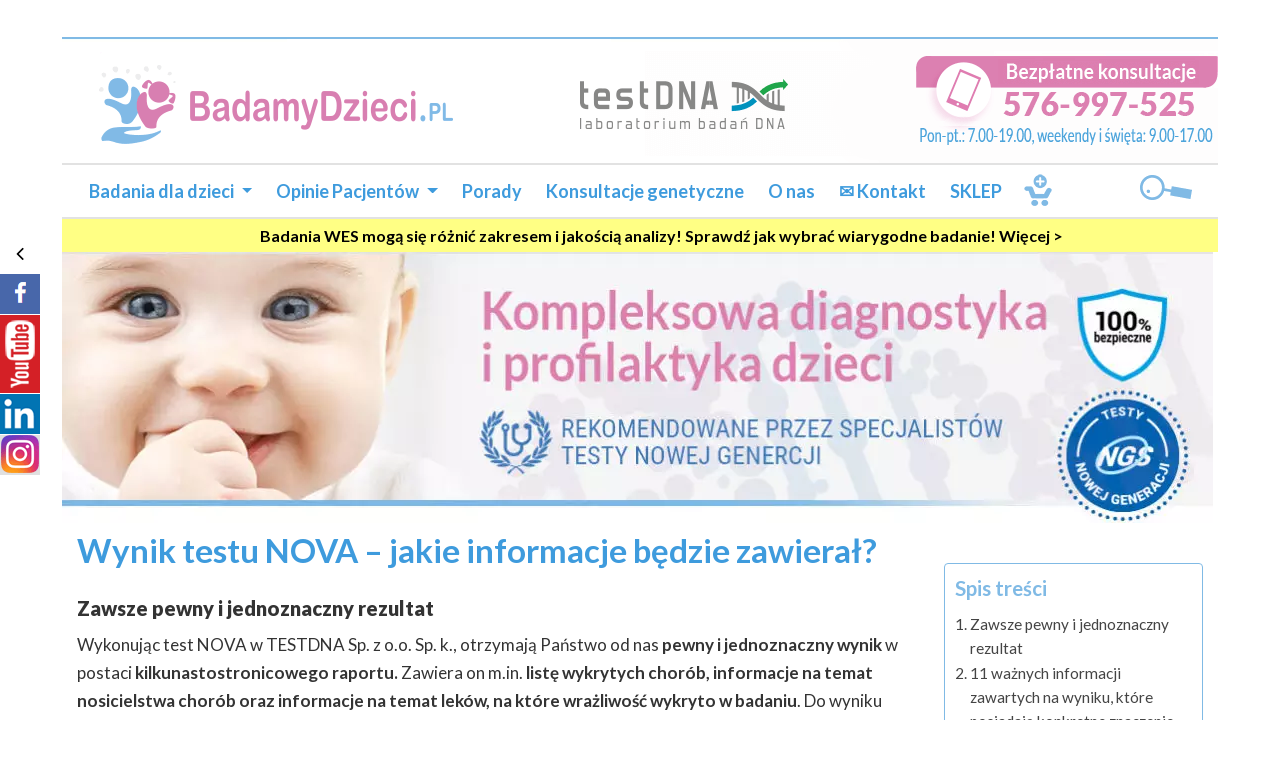

--- FILE ---
content_type: text/html; charset=UTF-8
request_url: https://badamydzieci.pl/czym-jest-test-nova/jakie-informacje-bedzie-zawieral-wynik-testu-nova/
body_size: 32080
content:
<!DOCTYPE html><html lang="pl-PL"><head><link rel="preconnect" href="https://storage.googleapis.com" crossorigin><link rel="dns-prefetch" href="https://fonts.googleapis.com" crossorigin><link rel="preconnect" as="script" href="https://www.facebook.com"><link rel="preconnect" as="script" href="https://cdn.jsdelivr.net"><link rel="preconnect" as="script" href="https://ajax.googleapis.com"><link rel="preconnect" as="script" href="https://connect.facebook.net"><link rel="preconnect" as="script" href="https://www.googletagmanager.com"><link rel="preconnect" href="https://www.google-analytics.com"><link rel="preconnect" href="https://embed.tawk.to"><meta charset="utf-8"><link rel="preconnect" href="https://fonts.gstatic.com/" crossorigin /><meta http-equiv="X-UA-Compatible" content="IE=edge"><meta name="viewport" content="width=device-width, initial-scale=1"><meta name="facebook-domain-verification" content="hop3jgq2134dn2o7az8gyaw4mzo7ur" /> <script src="https://www.googletagmanager.com/gtag/js?id=UA-153759390-1" defer data-deferred="1"></script> <script src="[data-uri]" defer></script>  <script src="[data-uri]" defer></script> <script src="https://www.google.com/recaptcha/api.js" async="" defer=""></script> <noscript><img height="1" width="1" style="display:none"
src="https://www.facebook.com/tr?id=454669860165515&ev=PageView&noscript=1"
/></noscript> <script src="[data-uri]" defer></script> <title>Jakie informacje będzie zawierał wynik testu NOVA? Sprawdź</title><meta name="dc.title" content="Jakie informacje będzie zawierał wynik testu NOVA? Sprawdź"><meta name="dc.description" content="Wynik testu NOVA pokaże, czy Twoje dziecko choruje lub czy jest nosicielem każdej z badanych chorób. Wynik pokaże także szczegóły odnośnie dawkowania leków."><meta name="dc.relation" content="https://badamydzieci.pl/czym-jest-test-nova/jakie-informacje-bedzie-zawieral-wynik-testu-nova/"><meta name="dc.source" content="https://badamydzieci.pl/"><meta name="dc.language" content="pl_PL"><meta name="description" content="Wynik testu NOVA pokaże, czy Twoje dziecko choruje lub czy jest nosicielem każdej z badanych chorób. Wynik pokaże także szczegóły odnośnie dawkowania leków."><meta name="robots" content="index, follow, max-snippet:-1, max-image-preview:large, max-video-preview:-1"><link rel="canonical" href="https://badamydzieci.pl/czym-jest-test-nova/jakie-informacje-bedzie-zawieral-wynik-testu-nova/"><meta property="og:url" content="https://badamydzieci.pl/czym-jest-test-nova/jakie-informacje-bedzie-zawieral-wynik-testu-nova/"><meta property="og:site_name" content="Badamydzieci.pl - badania genetyczne dla dzieci"><meta property="og:locale" content="pl_PL"><meta property="og:type" content="article"><meta property="og:title" content="Jakie informacje będzie zawierał wynik testu NOVA? Sprawdź"><meta property="og:description" content="Wynik testu NOVA pokaże, czy Twoje dziecko choruje lub czy jest nosicielem każdej z badanych chorób. Wynik pokaże także szczegóły odnośnie dawkowania leków."><meta property="fb:pages" content=""><meta property="fb:admins" content=""><meta property="fb:app_id" content=""><meta name="twitter:card" content="summary"><meta name="twitter:title" content="Jakie informacje będzie zawierał wynik testu NOVA? Sprawdź"><meta name="twitter:description" content="Wynik testu NOVA pokaże, czy Twoje dziecko choruje lub czy jest nosicielem każdej z badanych chorób. Wynik pokaże także szczegóły odnośnie dawkowania leków."><link rel="alternate" type="application/rss+xml" title="Badamydzieci.pl - badania genetyczne dla dzieci &raquo; Kanał z wpisami" href="https://badamydzieci.pl/feed/" /><link rel="alternate" type="application/rss+xml" title="Badamydzieci.pl - badania genetyczne dla dzieci &raquo; Kanał z komentarzami" href="https://badamydzieci.pl/comments/feed/" /><link rel="alternate" title="oEmbed (JSON)" type="application/json+oembed" href="https://badamydzieci.pl/wp-json/oembed/1.0/embed?url=https%3A%2F%2Fbadamydzieci.pl%2Fczym-jest-test-nova%2Fjakie-informacje-bedzie-zawieral-wynik-testu-nova%2F" /><link rel="alternate" title="oEmbed (XML)" type="text/xml+oembed" href="https://badamydzieci.pl/wp-json/oembed/1.0/embed?url=https%3A%2F%2Fbadamydzieci.pl%2Fczym-jest-test-nova%2Fjakie-informacje-bedzie-zawieral-wynik-testu-nova%2F&#038;format=xml" /><style id='wp-img-auto-sizes-contain-inline-css' type='text/css'>img:is([sizes=auto i],[sizes^="auto," i]){contain-intrinsic-size:3000px 1500px}
/*# sourceURL=wp-img-auto-sizes-contain-inline-css */</style><style id="litespeed-ccss">img:is([sizes="auto"i],[sizes^="auto,"i]){contain-intrinsic-size:3000px 1500px}ol,ul{box-sizing:border-box}:root{--wp--preset--font-size--normal:16px;--wp--preset--font-size--huge:42px}.aligncenter{clear:both}html :where(img[class*=wp-image-]){height:auto;max-width:100%}:root{--wp--preset--aspect-ratio--square:1;--wp--preset--aspect-ratio--4-3:4/3;--wp--preset--aspect-ratio--3-4:3/4;--wp--preset--aspect-ratio--3-2:3/2;--wp--preset--aspect-ratio--2-3:2/3;--wp--preset--aspect-ratio--16-9:16/9;--wp--preset--aspect-ratio--9-16:9/16;--wp--preset--color--black:#000000;--wp--preset--color--cyan-bluish-gray:#abb8c3;--wp--preset--color--white:#ffffff;--wp--preset--color--pale-pink:#f78da7;--wp--preset--color--vivid-red:#cf2e2e;--wp--preset--color--luminous-vivid-orange:#ff6900;--wp--preset--color--luminous-vivid-amber:#fcb900;--wp--preset--color--light-green-cyan:#7bdcb5;--wp--preset--color--vivid-green-cyan:#00d084;--wp--preset--color--pale-cyan-blue:#8ed1fc;--wp--preset--color--vivid-cyan-blue:#0693e3;--wp--preset--color--vivid-purple:#9b51e0;--wp--preset--gradient--vivid-cyan-blue-to-vivid-purple:linear-gradient(135deg,rgba(6,147,227,1) 0%,rgb(155,81,224) 100%);--wp--preset--gradient--light-green-cyan-to-vivid-green-cyan:linear-gradient(135deg,rgb(122,220,180) 0%,rgb(0,208,130) 100%);--wp--preset--gradient--luminous-vivid-amber-to-luminous-vivid-orange:linear-gradient(135deg,rgba(252,185,0,1) 0%,rgba(255,105,0,1) 100%);--wp--preset--gradient--luminous-vivid-orange-to-vivid-red:linear-gradient(135deg,rgba(255,105,0,1) 0%,rgb(207,46,46) 100%);--wp--preset--gradient--very-light-gray-to-cyan-bluish-gray:linear-gradient(135deg,rgb(238,238,238) 0%,rgb(169,184,195) 100%);--wp--preset--gradient--cool-to-warm-spectrum:linear-gradient(135deg,rgb(74,234,220) 0%,rgb(151,120,209) 20%,rgb(207,42,186) 40%,rgb(238,44,130) 60%,rgb(251,105,98) 80%,rgb(254,248,76) 100%);--wp--preset--gradient--blush-light-purple:linear-gradient(135deg,rgb(255,206,236) 0%,rgb(152,150,240) 100%);--wp--preset--gradient--blush-bordeaux:linear-gradient(135deg,rgb(254,205,165) 0%,rgb(254,45,45) 50%,rgb(107,0,62) 100%);--wp--preset--gradient--luminous-dusk:linear-gradient(135deg,rgb(255,203,112) 0%,rgb(199,81,192) 50%,rgb(65,88,208) 100%);--wp--preset--gradient--pale-ocean:linear-gradient(135deg,rgb(255,245,203) 0%,rgb(182,227,212) 50%,rgb(51,167,181) 100%);--wp--preset--gradient--electric-grass:linear-gradient(135deg,rgb(202,248,128) 0%,rgb(113,206,126) 100%);--wp--preset--gradient--midnight:linear-gradient(135deg,rgb(2,3,129) 0%,rgb(40,116,252) 100%);--wp--preset--font-size--small:13px;--wp--preset--font-size--medium:20px;--wp--preset--font-size--large:36px;--wp--preset--font-size--x-large:42px;--wp--preset--spacing--20:0.44rem;--wp--preset--spacing--30:0.67rem;--wp--preset--spacing--40:1rem;--wp--preset--spacing--50:1.5rem;--wp--preset--spacing--60:2.25rem;--wp--preset--spacing--70:3.38rem;--wp--preset--spacing--80:5.06rem;--wp--preset--shadow--natural:6px 6px 9px rgba(0, 0, 0, 0.2);--wp--preset--shadow--deep:12px 12px 50px rgba(0, 0, 0, 0.4);--wp--preset--shadow--sharp:6px 6px 0px rgba(0, 0, 0, 0.2);--wp--preset--shadow--outlined:6px 6px 0px -3px rgba(255, 255, 255, 1), 6px 6px rgba(0, 0, 0, 1);--wp--preset--shadow--crisp:6px 6px 0px rgba(0, 0, 0, 1)}ol.carousel-indicators li{padding:20px 40px}.omsc-toggle-inner{display:none;padding:1em 1em .6em 2.4em}:root{--woocommerce:#720eec;--wc-green:#7ad03a;--wc-red:#a00;--wc-orange:#ffba00;--wc-blue:#2ea2cc;--wc-primary:#720eec;--wc-primary-text:#fcfbfe;--wc-secondary:#e9e6ed;--wc-secondary-text:#515151;--wc-highlight:#958e09;--wc-highligh-text:white;--wc-content-bg:#fff;--wc-subtext:#767676;--wc-form-border-color:rgba(32, 7, 7, 0.8);--wc-form-border-radius:4px;--wc-form-border-width:1px}@media only screen and (max-width:768px){:root{--woocommerce:#720eec;--wc-green:#7ad03a;--wc-red:#a00;--wc-orange:#ffba00;--wc-blue:#2ea2cc;--wc-primary:#720eec;--wc-primary-text:#fcfbfe;--wc-secondary:#e9e6ed;--wc-secondary-text:#515151;--wc-highlight:#958e09;--wc-highligh-text:white;--wc-content-bg:#fff;--wc-subtext:#767676;--wc-form-border-color:rgba(32, 7, 7, 0.8);--wc-form-border-radius:4px;--wc-form-border-width:1px}}:root{--woocommerce:#720eec;--wc-green:#7ad03a;--wc-red:#a00;--wc-orange:#ffba00;--wc-blue:#2ea2cc;--wc-primary:#720eec;--wc-primary-text:#fcfbfe;--wc-secondary:#e9e6ed;--wc-secondary-text:#515151;--wc-highlight:#958e09;--wc-highligh-text:white;--wc-content-bg:#fff;--wc-subtext:#767676;--wc-form-border-color:rgba(32, 7, 7, 0.8);--wc-form-border-radius:4px;--wc-form-border-width:1px}#ez-toc-container{background:#f9f9f9;border:1px solid #aaa;border-radius:4px;-webkit-box-shadow:0 1px 1px rgb(0 0 0/.05);box-shadow:0 1px 1px rgb(0 0 0/.05);display:table;margin-bottom:1em;padding:10px 20px 10px 10px;position:relative;width:auto}#ez-toc-container.ez-toc-transparent{background:none}#ez-toc-container li,#ez-toc-container ul{padding:0}#ez-toc-container li,#ez-toc-container ul,#ez-toc-container ul li{background:0 0;list-style:none;line-height:1.6;margin:0;overflow:hidden;z-index:1}#ez-toc-container .ez-toc-title{text-align:left;line-height:1.45;margin:0;padding:0}.ez-toc-title-container{display:table;width:100%}.ez-toc-title{display:inline;text-align:left;vertical-align:middle}#ez-toc-container a{color:#444;box-shadow:none;text-decoration:none;text-shadow:none;display:inline-flex;align-items:stretch;flex-wrap:nowrap}#ez-toc-container a:visited{color:#9f9f9f}div#ez-toc-container .ez-toc-title{display:initial}div#ez-toc-container .ez-toc-title{font-size:120%}div#ez-toc-container .ez-toc-title{font-weight:500}div#ez-toc-container ul li,div#ez-toc-container ul li a{font-size:95%}div#ez-toc-container ul li,div#ez-toc-container ul li a{font-weight:500}.ez-toc-container-direction{direction:ltr}.ez-toc-counter ul{counter-reset:item}.ez-toc-counter nav ul li a::before{content:counters(item,".",decimal)". ";display:inline-block;counter-increment:item;flex-grow:0;flex-shrink:0;margin-right:.2em;float:left}:root{--blue:#007bff;--indigo:#6610f2;--purple:#6f42c1;--pink:#e83e8c;--red:#dc3545;--orange:#fd7e14;--yellow:#ffc107;--green:#28a745;--teal:#20c997;--cyan:#17a2b8;--white:#fff;--gray:#6c757d;--gray-dark:#343a40;--primary:#007bff;--secondary:#6c757d;--success:#28a745;--info:#17a2b8;--warning:#ffc107;--danger:#dc3545;--light:#f8f9fa;--dark:#343a40;--breakpoint-xs:0;--breakpoint-sm:576px;--breakpoint-md:768px;--breakpoint-lg:992px;--breakpoint-xl:1200px;--font-family-sans-serif:-apple-system,BlinkMacSystemFont,"Segoe UI",Roboto,"Helvetica Neue",Arial,"Noto Sans","Liberation Sans",sans-serif,"Apple Color Emoji","Segoe UI Emoji","Segoe UI Symbol","Noto Color Emoji";--font-family-monospace:SFMono-Regular,Menlo,Monaco,Consolas,"Liberation Mono","Courier New",monospace}*,::after,::before{box-sizing:border-box}html{font-family:sans-serif;line-height:1.15;-webkit-text-size-adjust:100%}article,header,main,nav,section{display:block}body{margin:0;font-family:-apple-system,BlinkMacSystemFont,"Segoe UI",Roboto,"Helvetica Neue",Arial,"Noto Sans","Liberation Sans",sans-serif,"Apple Color Emoji","Segoe UI Emoji","Segoe UI Symbol","Noto Color Emoji";font-size:1rem;font-weight:400;line-height:1.5;color:#212529;text-align:left;background-color:#fff}hr{box-sizing:content-box;height:0;overflow:visible}h1,h2,h4{margin-top:0;margin-bottom:.5rem}p{margin-top:0;margin-bottom:1rem}ol,ul{margin-top:0;margin-bottom:1rem}ul ul{margin-bottom:0}blockquote{margin:0 0 1rem}b,strong{font-weight:bolder}a{color:#007bff;text-decoration:none;background-color:#fff0}img{vertical-align:middle;border-style:none}button{border-radius:0}button,input{margin:0;font-family:inherit;font-size:inherit;line-height:inherit}button,input{overflow:visible}button{text-transform:none}[type=button],button{-webkit-appearance:button}[type=button]::-moz-focus-inner,button::-moz-focus-inner{padding:0;border-style:none}[type=search]{outline-offset:-2px;-webkit-appearance:none}[type=search]::-webkit-search-decoration{-webkit-appearance:none}::-webkit-file-upload-button{font:inherit;-webkit-appearance:button}[hidden]{display:none!important}h1,h2,h4{margin-bottom:.5rem;font-weight:500;line-height:1.2}h1{font-size:2.5rem}h2{font-size:2rem}h4{font-size:1.5rem}hr{margin-top:1rem;margin-bottom:1rem;border:0;border-top:1px solid rgb(0 0 0/.1)}.container{width:100%;padding-right:15px;padding-left:15px;margin-right:auto;margin-left:auto}@media (min-width:576px){.container{max-width:540px}}@media (min-width:768px){.container{max-width:720px}}@media (min-width:992px){.container{max-width:960px}}@media (min-width:1200px){.container{max-width:1140px}}.row{display:-ms-flexbox;display:flex;-ms-flex-wrap:wrap;flex-wrap:wrap;margin-right:-15px;margin-left:-15px}.col-lg-12,.col-lg-3,.col-lg-9,.col-md-4,.col-md-8{position:relative;width:100%;padding-right:15px;padding-left:15px}@media (min-width:768px){.col-md-4{-ms-flex:0 0 33.333333%;flex:0 0 33.333333%;max-width:33.333333%}.col-md-8{-ms-flex:0 0 66.666667%;flex:0 0 66.666667%;max-width:66.666667%}}@media (min-width:992px){.col-lg-3{-ms-flex:0 0 25%;flex:0 0 25%;max-width:25%}.col-lg-9{-ms-flex:0 0 75%;flex:0 0 75%;max-width:75%}.col-lg-12{-ms-flex:0 0 100%;flex:0 0 100%;max-width:100%}}.form-control{display:block;width:100%;height:calc(1.5em + .75rem + 2px);padding:.375rem .75rem;font-size:1rem;font-weight:400;line-height:1.5;color:#495057;background-color:#fff;background-clip:padding-box;border:1px solid #ced4da;border-radius:.25rem}.form-control::-ms-expand{background-color:#fff0;border:0}.form-control:-moz-focusring{color:#fff0;text-shadow:0 0 0#495057}.form-control::-webkit-input-placeholder{color:#6c757d;opacity:1}.form-control::-moz-placeholder{color:#6c757d;opacity:1}.form-control:-ms-input-placeholder{color:#6c757d;opacity:1}.form-control::-ms-input-placeholder{color:#6c757d;opacity:1}.form-group{margin-bottom:1rem}.collapse:not(.show){display:none}.dropdown{position:relative}.dropdown-toggle{white-space:nowrap}.dropdown-toggle::after{display:inline-block;margin-left:.255em;vertical-align:.255em;content:"";border-top:.3em solid;border-right:.3em solid #fff0;border-bottom:0;border-left:.3em solid #fff0}.dropdown-menu{position:absolute;top:100%;left:0;z-index:1000;display:none;float:left;min-width:10rem;padding:.5rem 0;margin:.125rem 0 0;font-size:1rem;color:#212529;text-align:left;list-style:none;background-color:#fff;background-clip:padding-box;border:1px solid rgb(0 0 0/.15);border-radius:.25rem}.nav{display:-ms-flexbox;display:flex;-ms-flex-wrap:wrap;flex-wrap:wrap;padding-left:0;margin-bottom:0;list-style:none}.nav-link{display:block;padding:.5rem 1rem}.navbar{position:relative;display:-ms-flexbox;display:flex;-ms-flex-wrap:wrap;flex-wrap:wrap;-ms-flex-align:center;align-items:center;-ms-flex-pack:justify;justify-content:space-between;padding:.5rem 1rem}.navbar-nav{display:-ms-flexbox;display:flex;-ms-flex-direction:column;flex-direction:column;padding-left:0;margin-bottom:0;list-style:none}.navbar-nav .nav-link{padding-right:0;padding-left:0}.navbar-nav .dropdown-menu{position:static;float:none}.navbar-collapse{-ms-flex-preferred-size:100%;flex-basis:100%;-ms-flex-positive:1;flex-grow:1;-ms-flex-align:center;align-items:center}.navbar-toggler-icon{display:inline-block;width:1.5em;height:1.5em;vertical-align:middle;content:"";background:50%/100% 100%no-repeat}@media (min-width:768px){.navbar-expand-md{-ms-flex-flow:row nowrap;flex-flow:row nowrap;-ms-flex-pack:start;justify-content:flex-start}.navbar-expand-md .navbar-nav{-ms-flex-direction:row;flex-direction:row}.navbar-expand-md .navbar-nav .dropdown-menu{position:absolute}.navbar-expand-md .navbar-nav .nav-link{padding-right:.5rem;padding-left:.5rem}.navbar-expand-md .navbar-collapse{display:-ms-flexbox!important;display:flex!important;-ms-flex-preferred-size:auto;flex-basis:auto}}.carousel{position:relative}.carousel-inner{position:relative;width:100%;overflow:hidden}.carousel-inner::after{display:block;clear:both;content:""}.carousel-indicators{position:absolute;right:0;bottom:0;left:0;z-index:15;display:-ms-flexbox;display:flex;-ms-flex-pack:center;justify-content:center;padding-left:0;margin-right:15%;margin-left:15%;list-style:none}.carousel-indicators li{box-sizing:content-box;-ms-flex:0 1 auto;flex:0 1 auto;width:30px;height:3px;margin-right:3px;margin-left:3px;text-indent:-999px;background-color:#fff;background-clip:padding-box;border-top:10px solid #fff0;border-bottom:10px solid #fff0;opacity:.5}.carousel-indicators .active{opacity:1}.clearfix::after{display:block;clear:both;content:""}.d-none{display:none!important}.d-block{display:block!important}@media (min-width:768px){.d-md-none{display:none!important}.d-md-block{display:block!important}}.sr-only{position:absolute;width:1px;height:1px;padding:0;margin:-1px;overflow:hidden;clip:rect(0,0,0,0);white-space:nowrap;border:0}.py-3{padding-top:1rem!important}.py-3{padding-bottom:1rem!important}.px-4{padding-right:1.5rem!important}.px-4{padding-left:1.5rem!important}@media (min-width:768px){.px-md-5{padding-right:3rem!important}.px-md-5{padding-left:3rem!important}}.alignright{float:right;margin-left:5px}.aligncenter{display:block;margin-left:auto;margin-right:auto}iframe{max-width:100%}html{font-size:17px}body{color:#333;font-size:1rem;font-weight:400;font-family:"Lato",sans-serif;line-height:1.4;background-color:#fff}h1,h2,h4{margin:1.25em 0 .5em;font-weight:700;font-family:"Lato",sans-serif;line-height:1.3em}h1{font-size:33px;font-size:1.9412rem;line-height:1.2em;color:#3E9BDD}h2{font-size:20px;font-size:1.1765rem}h4{font-size:18px;font-size:1.0588rem}a{color:#3E9BDD}p{margin-bottom:1em}blockquote{padding:10px 20px;margin:0 0 20px;font-size:17.5px;border-left:5px solid #eee}blockquote p{font-size:18px;font-size:1.0588rem;font-style:italic;line-height:1.5}blockquote p:last-child{margin-bottom:0}iframe{max-width:100%}button,input{margin:0;max-width:100%;font-size:14px;font-size:.8235rem;font-family:"Lato",sans-serif;vertical-align:baseline;line-height:normal}input[type="search"]{padding:10px;color:#4c4c4c;background:#f5f5f5;border:none;-webkit-border-radius:3px;-moz-border-radius:3px;border-radius:3px}button{padding:8px 9px 8px;display:inline-block;color:#fff;text-decoration:none;background:#71b0de;border-color:#3c3c3c;border-width:0;-webkit-appearance:button;-webkit-border-radius:3px;-moz-border-radius:3px;border-radius:3px}::-webkit-input-placeholder{color:#8c8c8c}:-moz-placeholder{color:#8c8c8c}::-moz-placeholder{color:#8c8c8c}:-ms-input-placeholder{color:#8c8c8c}img{max-width:100%;height:auto}.alignright{float:right}.aligncenter{display:block;margin-left:auto;margin-right:auto}img.alignright{margin:.5em 0 1em 1.5em}img.aligncenter{margin:1.5em auto}img[class*="align"],img[class*="wp-image-"],img[class*="attachment-"]{height:auto}.form-control{color:#4c4c4c;background:#f5f5f5;border:none}.nopad{margin:0!important;padding:0!important}.container{max-width:1156px}.part-menu-main .navbar-header{margin:0;width:100%}@media (min-width:768px){.part-menu-main .container{border-top:2px solid #e2e2e2;border-bottom:2px solid #e2e2e2}}.navbar-main{margin:0 auto -1px;color:#fff;font-size:14px;font-size:.8235rem;min-height:39px;padding:0}.navbar-main .nav>li>a.nav-link{padding:14px 12px}.navbar-main .dropdown-menu{position:absolute;top:100%;left:0;z-index:1000;float:left;min-width:160px;padding:10px 0 0 0;margin:0;font-size:14px;font-size:.8235rem;text-align:left;list-style:none;border-radius:4px}.navbar-main .dropdown-menu{background:#fff0;float:none;margin:0;position:static;box-shadow:none;border:none}.navbar-main .dropdown-menu>li>a,.navbar-main .dropdown-menu>li>a.nav-link{position:relative;color:#fff;padding:7px 15px;font-size:18px;font-size:1.0588rem;font-weight:700;white-space:unset;background-color:#80bae5}.navbar-main .dropdown-menu>.current_page_item>a.nav-link{color:#fff;background-color:#5D94BC}.navbar-main .dropdown-menu li a:before{content:"";width:calc(100% - 30px);height:1px;background:#98c7ea;position:absolute;bottom:0}.navbar-main .dropdown-menu:before{position:absolute;top:5px;left:47px;border-left:solid 1px #80bae5;border-top:solid 1px #80bae5;width:1em;height:1em;transform:rotate(45deg);-webkit-transform:rotate(45deg);-moz-transform:rotate(45deg);-ms-transform:rotate(45deg);-o-transform:rotate(45deg);background:#80bae5;content:""}.navbar-main .dropdown-menu>li:first-child>a{border-radius:10px 10px 0 0;padding-top:15px}.navbar-main .dropdown-menu>li:last-child>a{border-radius:0 0 10px 10px;padding-bottom:15px}.navbar-main .dropdown-menu>li:only-child>a{border-radius:10px;padding:15px}.dropdown-menu .dropdown-menu:before{display:none}@media (min-width:768px){.navbar-main .dropdown-menu .dropdown-menu{left:100%;top:-18px}.navbar-main .dropdown-menu{border-radius:10px;box-shadow:0 15px 12px rgb(0 0 0/.175);min-width:300px}.navbar-main .dropdown-menu{-webkit-transform:rotateX(90deg);-moz-transform:rotateX(90deg);-o-transform:rotateX(90deg);-ms-transform:rotateX(90deg);transform:rotateX(90deg);transform-origin:top;opacity:0;display:block}.navbar-main .dropdown-menu .dropdown-menu{-webkit-transform:rotateY(90deg);-moz-transform:rotateY(90deg);-o-transform:rotateY(90deg);-ms-transform:rotateY(90deg);transform:rotateY(90deg);transform-origin:left}}@media (max-width:767px){.part-menu-main>.container{background:#80bae5}.navbar-main .dropdown-menu{position:static;float:none;width:auto;margin-top:0;background-color:#fff0;border:0;-webkit-box-shadow:none;box-shadow:none}.navbar-main .dropdown-menu{padding:0 12px 0 23px}.navbar-main .dropdown-menu .dropdown-menu{padding:0}.navbar-main .dropdown-menu:before{display:none}.navbar-main .dropdown-menu{border:none;-webkit-box-shadow:none;box-shadow:none}.navbar-main .nav>li>a{color:#fff}.navbar-main .navbar-nav .dropdown-menu .dropdown-menu{margin-left:15px}.navbar-main .navbar-nav .dropdown-menu>li>a{padding:5px 15px;line-height:20px}}.navbar-main .navbar-nav>li>a{font-size:18px;font-size:1.0588rem;font-weight:700}.navbar-main .navbar-toggler-icon{background-image:url(data:image/svg+xml;charset=utf8,%3Csvg\ viewBox=\'0\ 0\ 30\ 30\'\ xmlns=\'http://www.w3.org/2000/svg\'%3E%3Cpath\ stroke=\'rgba\(255,\ 255,\ 255,\ 1\)\'\ stroke-width=\'2\'\ stroke-linecap=\'round\'\ stroke-miterlimit=\'10\'\ d=\'M4\ 7h22M4\ 15h22M4\ 23h22\'/%3E%3C/svg%3E);background-size:125% 125%}.sr-only{position:absolute;width:83px;height:31px;padding:0;margin:-1px;overflow:hidden;clip:unset;border:0;left:-86px;font-size:23px;font-size:1.3529rem;top:2px}.hbns{display:none}button.navbar-toggle{float:right;border-radius:5px;border:1px solid #fff;margin-top:9px}@media (max-width:767px){.hbns{display:inline-block}.hbns img{margin:3px}}@media (max-width:359px){.hbns img{height:44px;margin:7px 3px}}#menu-item-7032 a{padding:5px 30px 5px 5px;background-color:#fff0}.zostanwdomu{background:#FFFF84;font-weight:700;padding:5px;text-align:center;display:block;width:100%;max-width:1156px;margin:0 auto}.zostanwdomu a{color:#000;font-size:12pt;font-size:.9412rem}@media (max-width:991px){.zostanwdomu,.zostanwdomu a{font-size:11pt;font-size:.8627rem}}@media (min-width:768px) and (max-width:991px){.zostanwdomu{max-width:750px}}@media (min-width:992px) and (max-width:1199px){.zostanwdomu{max-width:970px}}.blink_me{animation:blinker 2s cubic-bezier(.68,-.55,.27,1.55) infinite}@keyframes blinker{50%{opacity:0}}.header{background:#fff}.head-top{padding:0;position:relative}@media (min-width:768px){.header{margin-top:37px}.head-top{border-top:2px solid #80bae5}}#homeslider-pc{display:none}#homeslider-mob{display:block;width:394px;max-width:100%;margin:0 auto}.nSlider img{margin:0 auto}.nSlider .container{padding:0}@media (min-width:768px){#homeslider-pc{display:block}#homeslider-mob{display:none}}.carousel .item{max-height:350px}.carousel-fade .carousel-inner .item{opacity:0}.carousel-fade .carousel-inner .active{opacity:1}.carousel-fade .carousel-control{z-index:2}@media all and (transform-3d),(-webkit-transform-3d){.carousel-fade .carousel-inner>.item.active{opacity:1;-webkit-transform:translate3d(0,0,0);transform:translate3d(0,0,0)}}.carousel-indicators{right:10px;left:0;margin:0 auto;width:100%}.carousel-indicators li{background:#fff;color:#fff;font-size:14px;font-size:.8235rem;font-weight:700;line-height:23px;text-indent:unset;width:15px;height:15px;margin:0;border:2px solid #60a5d8;-webkit-box-shadow:0 3px 0 0#60a5d8;-moz-box-shadow:0 3px 0 0#60a5d8;box-shadow:0 3px 0 0#60a5d8;-webkit-border-radius:15px;-moz-border-radius:15px;border-radius:15px;text-indent:-9999px}.carousel-indicators .active{background:#fff;width:15px;height:15px;margin:0;border:2px solid #60a5d8;-webkit-box-shadow:0 3px 0 0#60a5d8;-moz-box-shadow:0 3px 0 0#60a5d8;box-shadow:0 1px 0 0#60a5d8}.carousel-control.left{background-image:-webkit-linear-gradient(left,rgb(0 0 0/.1)0,rgb(0 0 0/.0001) 100%);background-image:-o-linear-gradient(left,rgb(0 0 0/.1)0,rgb(0 0 0/.0001) 100%);background-image:-webkit-gradient(linear,left top,right top,from(rgb(0 0 0/.5)),to(rgb(0 0 0/.0001)));background-image:linear-gradient(to right,rgb(0 0 0/.1)0,rgb(0 0 0/.0001) 100%);background-repeat:repeat-x}.carousel-control.right{right:0;left:auto;background-image:-webkit-linear-gradient(left,rgb(0 0 0/.0001)0,rgb(0 0 0/.1) 100%);background-image:-o-linear-gradient(left,rgb(0 0 0/.0001)0,rgb(0 0 0/.1) 100%);background-image:-webkit-gradient(linear,left top,right top,from(rgb(0 0 0/.0001)),to(rgb(0 0 0/.5)));background-image:linear-gradient(to right,rgb(0 0 0/.0001)0,rgb(0 0 0/.1) 100%);background-repeat:repeat-x}#main{z-index:1;position:relative}.hentry{margin:0;background:#fff}.hentry h1{margin:.25em 0 .5em}.page .hentry{line-height:1.7;font-size:17px;font-size:1rem}.site-footer a{color:#fff}#smoothup{height:40px;width:40px;position:fixed;bottom:50px;right:100px;text-indent:-9999px;display:none;background:url(/wp-content/themes/testnova-v2/img/gotop.png);z-index:1}.search-top{position:absolute;right:10px;top:6px;font-size:21px;font-size:1.2353rem}.search-top-box{background:#fff;padding:8px;border-radius:0;z-index:4;position:absolute;width:200px;right:0;top:46px;display:none;box-shadow:0 5px 10px -1px #ccc}.search-top-box .form-group{margin-bottom:0}.search-top-box input{height:27px;background:#fff;border:2px solid #80bae5;border-radius:0}.lupka{background-image:url(/wp-content/themes/testnova-v2/img/sprite3.png);background-position:-2px -346px;width:60px;height:30px;display:block}.search-top{display:none}@media (min-width:768px){.search-top{display:block}}@media (max-width:767px){.search-top i{right:10px;position:absolute;top:16px;border-right:2px solid #fff}.search-top-box{top:57px}.lupka{background-position:-10px -1250px;width:54px;height:31px}.search-top{right:56px;top:-2px;display:block}li#menu-item-7032{display:none}}#spisTresci{position:sticky;margin-top:40px;top:0;height:fit-content}#ez-toc-container{border-color:#80bae5}#ez-toc-container p.ez-toc-title{color:#80bae5;font-weight:bold!important}#ez-toc-container nav{margin-top:8px}@media (max-width:600px){#spisTresci{order:1;position:relative}.str{order:2}}.reserve-consult-form{display:flex;flex-direction:column;margin:30px auto;max-width:451px}.reserve-consult-form .form-title{font-weight:700;color:#3e9bdd;font-size:22px;text-align:center;margin-bottom:15px}.reserve-consult-form input{margin-bottom:8px}.reserve-consult-form input{background:#ecf2f5}@media (max-width:767px){body{margin-bottom:50px}h1{font-size:1.5882rem}#smoothup{right:17px;bottom:100px}#main main{margin-top:10px}.hentry{padding:1px 20px 10px 20px}img.mob-center{display:table;float:none;margin:8px auto}}.sr-only{position:absolute;width:1px;height:1px;padding:0;margin:-1px;overflow:hidden;clip:rect(0,0,0,0);border:0}.menu-item-7032 a{background:transparent!important}.carousel-indicators,.carousel-control{display:none!important}.reserve-consult-form{display:flex;flex-direction:column;margin:30px auto;max-width:100%;border:3px solid #E38AB7;border-radius:50px}.rcfn input::-webkit-outer-spin-button,.rcfn input::-webkit-inner-spin-button{-webkit-appearance:none;margin:0}.rcfn .form-title{color:#777E87;font-weight:400;font-size:22px;line-height:1.2;text-align:center;margin-bottom:15px}.rcfn .form-title strong{color:#E38AB7;font-weight:800}.rcfn input{margin-bottom:0}.rcfn input{background:#F5F5F5;border:2px solid #C9C8C7;border-radius:10px}#datepicker{max-width:270px;position:relative}.sr-only{position:absolute;width:1px;height:1px;padding:0;margin:-1px;overflow:hidden;clip:rect(0,0,0,0);border:0}/* Critical Path CSS */
:root{--wp-admin-theme-color:#007cba;--wp-admin-theme-color-darker-10:#006ba1;--wp-admin-theme-color-darker-20:#005a87}.aligncenter{clear:both}.omsc-toggle{margin:1em 0;border:1px solid #e1e1e1;border-color:rgba(0,0,0,.1);padding:0;overflow:hidden}.omsc-toggle-title{position:relative;padding:.6em 1em .6em 2.4em;border-bottom:1px solid #e1e1e1;border-color:rgba(0,0,0,.1);margin-bottom:-1px;-webkit-touch-callout:none}.omsc-toggle-title:after{content:'\f0fe';font-family:'FontAwesome';position:absolute;top:.6em;left:.8em;font-weight:400}.omsc-toggle-inner{display:none;padding:1em 1em .6em 2.4em}.omsc-accordion{margin:1em 0}.omsc-accordion{border-top:1px solid #e1e1e1;border-top-color:rgba(0,0,0,.1)}:root{--blue:#007bff;--indigo:#6610f2;--purple:#6f42c1;--pink:#e83e8c;--red:#dc3545;--orange:#fd7e14;--yellow:#ffc107;--green:#28a745;--teal:#20c997;--cyan:#17a2b8;--white:#fff;--gray:#6c757d;--gray-dark:#343a40;--primary:#007bff;--secondary:#6c757d;--success:#28a745;--info:#17a2b8;--warning:#ffc107;--danger:#dc3545;--light:#f8f9fa;--dark:#343a40;--breakpoint-xs:0;--breakpoint-sm:576px;--breakpoint-md:768px;--breakpoint-lg:992px;--breakpoint-xl:1200px;--font-family-sans-serif:-apple-system,BlinkMacSystemFont,"Segoe UI",Roboto,"Helvetica Neue",Arial,"Noto Sans","Liberation Sans",sans-serif,"Apple Color Emoji","Segoe UI Emoji","Segoe UI Symbol","Noto Color Emoji";--font-family-monospace:SFMono-Regular,Menlo,Monaco,Consolas,"Liberation Mono","Courier New",monospace}*,::after,::before{box-sizing:border-box}html{font-family:sans-serif;line-height:1.15;-webkit-text-size-adjust:100%}article,footer,header,main,nav,section{display:block}body{margin:0;font-family:-apple-system,BlinkMacSystemFont,"Segoe UI",Roboto,"Helvetica Neue",Arial,"Noto Sans","Liberation Sans",sans-serif,"Apple Color Emoji","Segoe UI Emoji","Segoe UI Symbol","Noto Color Emoji";font-size:1rem;font-weight:400;line-height:1.5;color:#212529;text-align:left;background-color:#fff}hr{box-sizing:content-box;height:0;overflow:visible}h1,h2,h3,h4{margin-top:0;margin-bottom:.5rem}p{margin-top:0;margin-bottom:1rem}ol,ul{margin-top:0;margin-bottom:1rem}ul ul{margin-bottom:0}blockquote{margin:0 0 1rem}b,strong{font-weight:bolder}a{color:#007bff;text-decoration:none;background-color:transparent}a:not([href]):not([class]){color:inherit;text-decoration:none}img{vertical-align:middle;border-style:none}button{border-radius:0}button,input{margin:0;font-family:inherit;font-size:inherit;line-height:inherit}button,input{overflow:visible}button{text-transform:none}[type=button],button{-webkit-appearance:button}[type=button]::-moz-focus-inner,button::-moz-focus-inner{padding:0;border-style:none}[type=search]{outline-offset:-2px;-webkit-appearance:none}[type=search]::-webkit-search-decoration{-webkit-appearance:none}::-webkit-file-upload-button{font:inherit;-webkit-appearance:button}h1,h2,h3,h4{margin-bottom:.5rem;font-weight:500;line-height:1.2}h1{font-size:2.5rem}h2{font-size:2rem}h3{font-size:1.75rem}h4{font-size:1.5rem}hr{margin-top:1rem;margin-bottom:1rem;border:0;border-top:1px solid rgba(0,0,0,.1)}.container,.container-fluid{width:100%;padding-right:15px;padding-left:15px;margin-right:auto;margin-left:auto}@media (min-width:576px){.container{max-width:540px}}@media (min-width:768px){.container{max-width:720px}}@media (min-width:992px){.container{max-width:960px}}@media (min-width:1200px){.container{max-width:1140px}}.row{display:flex;-ms-flex-wrap:wrap;flex-wrap:wrap;margin-right:-15px;margin-left:-15px}.col-lg-12,.col-lg-3,.col-md-12,.col-md-4,.col-md-6{position:relative;width:100%;padding-right:15px;padding-left:15px}@media (min-width:768px){.col-md-4{-ms-flex:0 0 33.333333%;flex:0 0 33.333333%;max-width:33.333333%}.col-md-6{-ms-flex:0 0 50%;flex:0 0 50%;max-width:50%}.col-md-12{-ms-flex:0 0 100%;flex:0 0 100%;max-width:100%}}@media (min-width:992px){.col-lg-3{-ms-flex:0 0 25%;flex:0 0 25%;max-width:25%}.col-lg-12{-ms-flex:0 0 100%;flex:0 0 100%;max-width:100%}}.form-control{display:block;width:100%;height:calc(1.5em + .75rem + 2px);padding:.375rem .75rem;font-size:1rem;font-weight:400;line-height:1.5;color:#495057;background-color:#fff;background-clip:padding-box;border:1px solid #ced4da;border-radius:.25rem}@media (prefers-reduced-motion:reduce){}.form-control::-ms-expand{background-color:transparent;border:0}.form-control:-moz-focusring{color:transparent;text-shadow:0 0 0 #495057}.form-control::-webkit-input-placeholder{color:#6c757d;opacity:1}.form-control::-moz-placeholder{color:#6c757d;opacity:1}.form-control:-ms-input-placeholder{color:#6c757d;opacity:1}.form-control::-ms-input-placeholder{color:#6c757d;opacity:1}.form-group{margin-bottom:1rem}.collapse:not(.show){display:none}.dropdown{position:relative}.dropdown-toggle{white-space:nowrap}.dropdown-toggle::after{display:inline-block;margin-left:.255em;vertical-align:.255em;content:"";border-top:.3em solid;border-right:.3em solid transparent;border-bottom:0;border-left:.3em solid transparent}.dropdown-menu{position:absolute;top:100%;left:0;z-index:1000;display:none;float:left;min-width:10rem;padding:.5rem 0;margin:.125rem 0 0;font-size:1rem;color:#212529;text-align:left;list-style:none;background-color:#fff;background-clip:padding-box;border:1px solid rgba(0,0,0,.15);border-radius:.25rem}.nav{display:flex;-ms-flex-wrap:wrap;flex-wrap:wrap;padding-left:0;margin-bottom:0;list-style:none}.nav-link{display:block;padding:.5rem 1rem}.navbar{position:relative;display:flex;-ms-flex-wrap:wrap;flex-wrap:wrap;-ms-flex-align:center;align-items:center;-ms-flex-pack:justify;justify-content:space-between;padding:.5rem 1rem}.navbar-nav{display:flex;-ms-flex-direction:column;flex-direction:column;padding-left:0;margin-bottom:0;list-style:none}.navbar-nav .nav-link{padding-right:0;padding-left:0}.navbar-nav .dropdown-menu{position:static;float:none}.navbar-collapse{-ms-flex-preferred-size:100%;flex-basis:100%;-ms-flex-positive:1;flex-grow:1;-ms-flex-align:center;align-items:center}.navbar-toggler-icon{display:inline-block;width:1.5em;height:1.5em;vertical-align:middle;content:"";background:50%/100% 100% no-repeat}@media (min-width:768px){.navbar-expand-md{-ms-flex-flow:row nowrap;flex-flow:row nowrap;-ms-flex-pack:start;justify-content:flex-start}.navbar-expand-md .navbar-nav{-ms-flex-direction:row;flex-direction:row}.navbar-expand-md .navbar-nav .dropdown-menu{position:absolute}.navbar-expand-md .navbar-nav .nav-link{padding-right:.5rem;padding-left:.5rem}.navbar-expand-md .navbar-collapse{display:flex!important;-ms-flex-preferred-size:auto;flex-basis:auto}}.carousel{position:relative}.carousel-inner{position:relative;width:100%;overflow:hidden}.carousel-inner::after{display:block;clear:both;content:""}.carousel-indicators{position:absolute;right:0;bottom:0;left:0;z-index:15;display:flex;-ms-flex-pack:center;justify-content:center;padding-left:0;margin-right:15%;margin-left:15%;list-style:none}.carousel-indicators li{box-sizing:content-box;-ms-flex:0 1 auto;flex:0 1 auto;width:30px;height:3px;margin-right:3px;margin-left:3px;text-indent:-999px;background-color:#fff;background-clip:padding-box;border-top:10px solid transparent;border-bottom:10px solid transparent;opacity:.5}@media (prefers-reduced-motion:reduce){}.carousel-indicators .active{opacity:1}.clearfix::after{display:block;clear:both;content:""}.d-none{display:none!important}.d-block{display:block!important}@media (min-width:768px){.d-md-none{display:none!important}.d-md-block{display:block!important}}.sr-only{position:absolute;width:1px;height:1px;padding:0;margin:-1px;overflow:hidden;clip:rect(0,0,0,0);white-space:nowrap;border:0}.px-3{padding-right:1rem!important}.px-3{padding-left:1rem!important}.text-center{text-align:center!important}@font-face{font-display:swap;font-family:'FontAwesome';src:url('https://badamydzieci.pl/wp-content/themes/testnova-v2/font-awesome/fonts/fontawesome-webfont.eot?v=4.4.0');src:url('/wp-content/themes/testnova-v2/font-awesome/fonts/fontawesome-webfont.eot?#iefix&v=4.4.0') format('embedded-opentype'),url('https://badamydzieci.pl/wp-content/themes/testnova-v2/font-awesome/fonts/fontawesome-webfont.woff2?v=4.4.0') format('woff2'),url('https://badamydzieci.pl/wp-content/themes/testnova-v2/font-awesome/fonts/fontawesome-webfont.woff?v=4.4.0') format('woff'),url('https://badamydzieci.pl/wp-content/themes/testnova-v2/font-awesome/fonts/fontawesome-webfont.ttf?v=4.4.0') format('truetype'),url('/wp-content/themes/testnova-v2/font-awesome/fonts/fontawesome-webfont.svg?v=4.4.0#fontawesomeregular') format('svg');font-weight:normal;font-style:normal}.fa{display:inline-block;font:normal normal normal 14px/1 FontAwesome;font-size:inherit;text-rendering:auto;-webkit-font-smoothing:antialiased;-moz-osx-font-smoothing:grayscale}.fa-2x{font-size:2em}.fa-check-square-o:before{content:"\f046"}.fa-calendar:before{content:"\f073"}.fa-facebook-square:before{content:"\f082"}.fa-phone:before{content:"\f095"}.fa-at:before{content:"\f1fa"}@font-face{font-display:swap;font-family:'Lato';font-display:swap font-style:normal;font-weight:400;src:local('Lato Regular'),local('Lato-Regular'),url(https://fonts.gstatic.com/s/lato/v16/S6uyw4BMUTPHjxAwXiWtFCfQ7A.woff2) format('woff2');unicode-range:U+0100-024F,U+0259,U+1E00-1EFF,U+2020,U+20A0-20AB,U+20AD-20CF,U+2113,U+2C60-2C7F,U+A720-A7FF}@font-face{font-display:swap;font-family:'Lato';font-display:swap font-style:normal;font-weight:400;src:local('Lato Regular'),local('Lato-Regular'),url(https://fonts.gstatic.com/s/lato/v16/S6uyw4BMUTPHjx4wXiWtFCc.woff2) format('woff2');unicode-range:U+0000-00FF,U+0131,U+0152-0153,U+02BB-02BC,U+02C6,U+02DA,U+02DC,U+2000-206F,U+2074,U+20AC,U+2122,U+2191,U+2193,U+2212,U+2215,U+FEFF,U+FFFD}@font-face{font-display:swap;font-family:'Lato';font-display:swap font-style:normal;font-weight:700;src:local('Lato Bold'),local('Lato-Bold'),url(https://fonts.gstatic.com/s/lato/v16/S6u9w4BMUTPHh6UVSwaPGQ3q5d0N7w.woff2) format('woff2');unicode-range:U+0100-024F,U+0259,U+1E00-1EFF,U+2020,U+20A0-20AB,U+20AD-20CF,U+2113,U+2C60-2C7F,U+A720-A7FF}@font-face{font-display:swap;font-family:'Lato';font-display:swap font-style:normal;font-weight:700;src:local('Lato Bold'),local('Lato-Bold'),url(https://fonts.gstatic.com/s/lato/v16/S6u9w4BMUTPHh6UVSwiPGQ3q5d0.woff2) format('woff2');unicode-range:U+0000-00FF,U+0131,U+0152-0153,U+02BB-02BC,U+02C6,U+02DA,U+02DC,U+2000-206F,U+2074,U+20AC,U+2122,U+2191,U+2193,U+2212,U+2215,U+FEFF,U+FFFD}@font-face{font-display:swap;font-family:'Lato';font-display:swap font-style:normal;font-weight:900;src:local('Lato Black'),local('Lato-Black'),url(https://fonts.gstatic.com/s/lato/v16/S6u9w4BMUTPHh50XSwaPGQ3q5d0N7w.woff2) format('woff2');unicode-range:U+0100-024F,U+0259,U+1E00-1EFF,U+2020,U+20A0-20AB,U+20AD-20CF,U+2113,U+2C60-2C7F,U+A720-A7FF}@font-face{font-display:swap;font-family:'Lato';font-display:swap font-style:normal;font-weight:900;src:local('Lato Black'),local('Lato-Black'),url(https://fonts.gstatic.com/s/lato/v16/S6u9w4BMUTPHh50XSwiPGQ3q5d0.woff2) format('woff2');unicode-range:U+0000-00FF,U+0131,U+0152-0153,U+02BB-02BC,U+02C6,U+02DA,U+02DC,U+2000-206F,U+2074,U+20AC,U+2122,U+2191,U+2193,U+2212,U+2215,U+FEFF,U+FFFD}.alignright{float:right;margin-left:5px}.alignleft{float:left;margin-right:5px}.aligncenter{display:block;margin-left:auto;margin-right:auto}iframe{max-width:100%}html{font-size:17px}body{color:#333;font-size:1rem;font-weight:400;font-family:'Lato',sans-serif;line-height:1.4;background-color:#fff}h1,h2,h3,h4{margin:1.25em 0 .5em;font-weight:700;font-family:'Lato',sans-serif;line-height:1.3em}h1{font-size:33px;font-size:1.9412rem;line-height:1.2em;color:#3e9bdd}h2{font-size:20px;font-size:1.1765rem}h3{font-size:20px;font-size:1.1765rem}h4{font-size:18px;font-size:1.0588rem}a{color:#3e9bdd}p{margin-bottom:1em}blockquote{padding:10px 20px;margin:0 0 20px;font-size:17.5px;border-left:5px solid #eee}blockquote p{font-size:18px;font-size:1.0588rem;font-style:italic;line-height:1.5}blockquote p:last-child{margin-bottom:0}iframe{max-width:100%}button,input{margin:0;max-width:100%;font-size:14px;font-size:.8235rem;font-family:'Lato',sans-serif;vertical-align:baseline;line-height:normal}input[type=search]{padding:10px;color:#4c4c4c;background:#f5f5f5;border:none;-webkit-border-radius:3px;-moz-border-radius:3px;border-radius:3px}button{padding:8px 9px 8px;display:inline-block;color:#fff;text-decoration:none;background:#71b0de;border-color:#3c3c3c;border-width:0;-webkit-appearance:button;-webkit-border-radius:3px;-moz-border-radius:3px;border-radius:3px}::-webkit-input-placeholder{color:#8c8c8c}:-moz-placeholder{color:#8c8c8c}::-moz-placeholder{color:#8c8c8c}:-ms-input-placeholder{color:#8c8c8c}img{max-width:100%;height:auto}.alignleft{float:left}.alignright{float:right}.aligncenter{display:block;margin-left:auto;margin-right:auto}img.alignleft{margin:.5em 1.5em 1em 0}img.alignright{margin:.5em 0 1em 1.5em}img.aligncenter{margin:1.5em auto}.widget img{max-width:100%}.widget img,img[class*=align],img[class*=wp-image-],img[class*=attachment-]{height:auto}.form-control{color:#4c4c4c;background:#f5f5f5;border:none}.nopad{margin:0!important;padding:0!important}.clr{clear:both}.container{max-width:1156px}.part-menu-main .navbar-header{margin:0;width:100%}@media (min-width:768px){.part-menu-main .container{border-top:2px solid #e2e2e2;border-bottom:2px solid #e2e2e2}}.navbar-main{margin:0 auto -1px;color:#fff;font-size:14px;font-size:.8235rem;min-height:39px;padding:0}.navbar-main .nav>li>a.nav-link{padding:14px 12px}.navbar-main .dropdown-menu{position:absolute;top:100%;left:0;z-index:1000;float:left;min-width:160px;padding:10px 0 0;margin:0;font-size:14px;font-size:.8235rem;text-align:left;list-style:none;border-radius:4px}.navbar-main .dropdown-menu{background:0 0;float:none;margin:0;position:static;box-shadow:none;border:none}.navbar-main .dropdown-menu>li>a,.navbar-main .dropdown-menu>li>a.nav-link{position:relative;color:#fff;padding:7px 15px;font-size:18px;font-size:1.0588rem;font-weight:700;white-space:unset;background-color:#80bae5}.navbar-main .dropdown-menu li a:before{content:"";width:calc(100% - 30px);height:1px;background:#98c7ea;position:absolute;bottom:0}.navbar-main .dropdown-menu:before{position:absolute;top:5px;left:47px;border-left:solid 1px #80bae5;border-top:solid 1px #80bae5;width:1em;height:1em;transform:rotate(45deg);-webkit-transform:rotate(45deg);-moz-transform:rotate(45deg);-ms-transform:rotate(45deg);-o-transform:rotate(45deg);background:#80bae5;content:''}.navbar-main .dropdown-menu>li:first-child>a{border-radius:10px 10px 0 0;padding-top:15px}.navbar-main .dropdown-menu>li:last-child>a{border-radius:0 0 10px 10px;padding-bottom:15px}.navbar-main .dropdown-menu>li:only-child>a{border-radius:10px;padding:15px}.dropdown-menu .dropdown-menu:before{display:none}@media (min-width:768px){.navbar-main .dropdown-menu .dropdown-menu{left:100%;top:-18px}.navbar-main .dropdown-menu{border-radius:10px;box-shadow:0 15px 12px rgba(0,0,0,.175);min-width:300px}.navbar-main .dropdown-menu{-webkit-transform:rotateX(90deg);-moz-transform:rotateX(90deg);-o-transform:rotateX(90deg);-ms-transform:rotateX(90deg);transform:rotateX(90deg);transform-origin:top;opacity:0;display:block}.navbar-main .dropdown-menu .dropdown-menu{-webkit-transform:rotateY(90deg);-moz-transform:rotateY(90deg);-o-transform:rotateY(90deg);-ms-transform:rotateY(90deg);transform:rotateY(90deg);transform-origin:left}}@media (max-width:767px){.part-menu-main>.container{background:#80bae5}.navbar-main .dropdown-menu{position:static;float:none;width:auto;margin-top:0;background-color:transparent;border:0;-webkit-box-shadow:none;box-shadow:none}.navbar-main .dropdown-menu{padding:0 12px 0 23px}.navbar-main .dropdown-menu .dropdown-menu{padding:0}.navbar-main .dropdown-menu:before{display:none}.navbar-main .dropdown-menu{border:none;-webkit-box-shadow:none;box-shadow:none}.navbar-main .nav>li>a{color:#fff}.navbar-main .navbar-nav .dropdown-menu .dropdown-menu{margin-left:15px}.navbar-main .navbar-nav .dropdown-menu>li>a{padding:5px 15px;line-height:20px}}.navbar-main .navbar-nav>li>a{font-size:18px;font-size:1.0588rem;font-weight:700}.navbar-main .navbar-toggler-icon{background-image:url("data:image/svg+xmlPEGASAAS_URL_SEMICOLONcharset=utf8,%3Csvg viewBox='0 0 30 30' xmlns='http://www.w3.org/2000/svg'%3E%3Cpath stroke='rgba(255,255,255,1)' stroke-width='2' stroke-linecap='round' stroke-miterlimit='10' d='M4 7h22M4 15h22M4 23h22'/%3E%3C/svg%3E");background-size:125% 125%}.sr-only{position:absolute;width:83px;height:31px;padding:0;margin:-1px;overflow:hidden;clip:unset;border:0;left:-86px;font-size:23px;font-size:1.3529rem;top:2px}.hbns{display:none}button.navbar-toggle{float:right;border-radius:5px;border:1px solid #fff;margin-top:9px}@media (max-width:767px){.hbns{display:inline-block}.hbns img{margin:3px}}@media (max-width:359px){.hbns img{height:44px;margin:7px 3px}}#menu-item-7032 a{padding:5px 30px 5px 5px;background-color:transparent}.zostanwdomu{background:#ffff84;font-weight:700;padding:5px;text-align:center;display:block;width:100%;max-width:1156px;margin:0 auto}.zostanwdomu a{color:#000;font-size:12pt;font-size:.9412rem}@media (max-width:991px){.zostanwdomu,.zostanwdomu a{font-size:11pt;font-size:.8627rem}}@media (min-width:768px) and (max-width:991px){.zostanwdomu{max-width:750px}}@media (min-width:992px) and (max-width:1199px){.zostanwdomu{max-width:970px}}.blink_me{animation:blinker 2s cubic-bezier(.68,-.55,.27,1.55) infinite}@keyframes blinker{50%{opacity:0}}.header{background:#fff}.head-top{padding:0;position:relative}@media (min-width:768px){.header{margin-top:37px}.head-top{border-top:2px solid #80bae5}}#homeslider-pc{display:none}#homeslider-mob{display:block;width:394px;max-width:100%;margin:0 auto}.nSlider img{margin:0 auto}.nSlider .container{padding:0}@media (min-width:768px){#homeslider-pc{display:block}#homeslider-mob{display:none}}.carousel .item{max-height:350px}.carousel-fade .carousel-inner .item{opacity:0}.carousel-fade .carousel-inner .active{opacity:1}.carousel-fade .carousel-control{z-index:2}@media all and (transform-3d),(-webkit-transform-3d){.carousel-fade .carousel-inner>.item.active{opacity:1;-webkit-transform:translate3d(0,0,0);transform:translate3d(0,0,0)}}.carousel-indicators{right:10px;left:0;margin:0 auto;width:100%}.carousel-indicators li{background:#fff;color:#fff;font-size:14px;font-size:.8235rem;font-weight:700;line-height:23px;text-indent:unset;width:15px;height:15px;margin:0;border:2px solid #60a5d8;-webkit-box-shadow:0px 3px 0px 0px #60a5d8;-moz-box-shadow:0px 3px 0px 0px #60a5d8;box-shadow:0px 3px 0px 0px #60a5d8;-webkit-border-radius:15px;-moz-border-radius:15px;border-radius:15px;text-indent:-9999px}.carousel-indicators .active{background:#fff;width:15px;height:15px;margin:0;border:2px solid #60a5d8;-webkit-box-shadow:0px 3px 0px 0px #60a5d8;-moz-box-shadow:0px 3px 0px 0px #60a5d8;box-shadow:0px 1px 0px 0px #60a5d8}.carousel-control.left{background-image:-webkit-linear-gradient(left,rgba(0,0,0,.1) 0,rgba(0,0,0,.0001) 100%);background-image:-o-linear-gradient(left,rgba(0,0,0,.1) 0,rgba(0,0,0,.0001) 100%);background-image:-webkit-gradient(linear,left top,right top,from(rgba(0,0,0,.5)),to(rgba(0,0,0,.0001)));background-image:linear-gradient(to right,rgba(0,0,0,.1) 0,rgba(0,0,0,.0001) 100%);filter:progid:DXImageTransform.Microsoft.gradient(startColorstr='#80000000',endColorstr='#00000000',GradientType=1);filter:progid:DXImageTransform.Microsoft.gradient(startColorstr='#80000000',endColorstr='#00000000',GradientType=1);background-repeat:repeat-x}.carousel-control.right{right:0;left:auto;background-image:-webkit-linear-gradient(left,rgba(0,0,0,.0001) 0,rgba(0,0,0,.1) 100%);background-image:-o-linear-gradient(left,rgba(0,0,0,.0001) 0,rgba(0,0,0,.1) 100%);background-image:-webkit-gradient(linear,left top,right top,from(rgba(0,0,0,.0001)),to(rgba(0,0,0,.5)));background-image:linear-gradient(to right,rgba(0,0,0,.0001) 0,rgba(0,0,0,.1) 100%);filter:progid:DXImageTransform.Microsoft.gradient(startColorstr='#00000000',endColorstr='#80000000',GradientType=1);filter:progid:DXImageTransform.Microsoft.gradient(startColorstr='#00000000',endColorstr='#80000000',GradientType=1);background-repeat:repeat-x}.kafl{font-size:20px;font-size:1.1765rem;color:#6c6c6c;padding:5px;max-width:400px;margin:0 auto;text-align:center}.kafGl .container{padding:0}.kafGl .textwidget{background:#f5f5f5;display:inline-block;padding:23px}.kafGlow{margin-left:-5px;margin-right:-5px}.kafl p:first-child img{margin:0 auto 10px auto}.kafl p:last-child img{margin:0 auto}.kafGlow .kafl:nth-child(4){clear:both}.baftsl{padding:25px 0 0}#main{z-index:1;position:relative}.hentry{margin:0;background:#fff}.hentry h1{margin:.25em 0 .5em}.page .hentry{line-height:1.7;font-size:17px;font-size:1rem}.home.page .hentry{line-height:1.4;font-size:17px;font-size:1rem}.widget{margin-bottom:20px;word-wrap:break-word;-webkit-hyphens:auto;-moz-hyphens:auto;-ms-hyphens:auto;hyphens:auto}.opi{background:#80bae5;color:#fff}.opi h3{font-weight:500;margin:27px 15px 5px;font-size:22px;font-size:1.2941rem}.opi a{color:#fff}.opinie-lek{padding:20px 0 0;display:inline-block}.opi-w{margin-bottom:20px;display:inline-block}.opi-r{padding-left:7px}.opi-h{margin-bottom:10px;line-height:19px;display:inline-block}.nlab{background:url('https://badamydzieci.pl/wp-content/themes/testnova-v2/img/nova-lab.jpg') 50% 100%;height:492px}.nnl{padding-top:73px}.nnlt{background:#e7f4fb;color:#000;font-size:32px;font-size:1.8824rem;padding:30px;width:410px;max-width:100%;margin:0}.nnlt a{color:#000}.jocen{background:#e7f4fb;padding:25px 15px 18px;width:410px;max-width:100%;margin:15px 0;text-align:center}.jocen h4{color:#80bae5;margin:0;font-weight:900}.ocbox{line-height:29px;display:inline-block}.ocgwiazd{background-image:url('https://badamydzieci.pl/wp-content/themes/testnova-v2/img/sprite.png');background-position:0 -883px;width:145px;height:30px;float:left}.przop{float:left;text-decoration:underline}.partkont{background:#80bae5;color:#fff;border-bottom:2px solid #99c8ea}.partspr{background-image:url('https://badamydzieci.pl/wp-content/themes/testnova-v2/img/sprite.png');display:block;float:left;margin-right:20px}.partspr a{display:inline-block;width:100%;height:52px}.ppart{float:left;padding:15px 9px 5px 0}.pspr1{width:111px;height:47px;background-position:0 0}.pspr2{width:116px;height:47px;background-position:-111px -47px}.pspr3{width:105px;height:47px;background-position:-227px -94px}.pspr7{width:258px;height:52px;background-position:-16px -588px}.pspr8{width:81px;height:52px;background-position:-16px -669px}.pkp{margin:35px 0;display:inline-block}.bcont{background:#80bae5;color:#fff}.botwidg{word-wrap:break-word}.botwidg .widget-title{margin:0;padding:0 0 2px;color:#fff;font-size:20px;font-size:1.1765rem}.botwidg a{color:#fff;font-size:15px;font-size:.8824rem}.botwidg ul{margin:0;padding:0;list-style:none}.botwidg li{padding:0;line-height:1.4}.fwbx .botwidg{margin:-2px 0 0}.fwbx{padding:15px;margin:15px 0}.widget_nav_menu li a{color:#fff;display:block}.site-footer{font-size:14px;font-size:.8235rem;line-height:1.5;background:#80bae5;color:#fff}.site-footer a{color:#fff}#smoothup{height:40px;width:40px;position:fixed;bottom:50px;right:100px;text-indent:-9999px;display:none;background:url('https://badamydzieci.pl/wp-content/themes/testnova-v2/img/gotop.png');z-index:1}#zadzwonteraz{display:none}@media (max-width:650px){#zadzwonteraz{position:fixed;text-decoration:none;z-index:16000001;left:0;bottom:0;height:45px;border-top:1px solid #2dc62d;border-bottom:1px solid #006700;width:100%;text-shadow:0 1px #006700;text-align:center;color:#fff;font-weight:600;font-size:120%;overflow:hidden;background:#090;display:flex;justify-content:center;align-items:center}#zadzwonteraz img{width:26px;vertical-align:middle;margin-right:5px}}.wyplek{border:2px solid #7fb8e3;padding:15px;width:100%;max-width:100%;-webkit-border-radius:10px;-moz-border-radius:10px;border-radius:10px}.wyplek h3{margin:0;color:#80bbe5;padding:5px;font-size:22px;font-size:1.2941rem}.wyplek h4{margin:0}.wyplek img{margin:0 15px 0 0}.wyplek em{display:block}.wl-img{float:left}.wl-t0{display:inline-block;width:100%}.wl-t1{display:block;border:2px solid #7fb8e3;border-radius:10px;padding:15px 10px 5px;margin-top:15px}.search-top{position:absolute;right:10px;top:6px;font-size:21px;font-size:1.2353rem}.search-top-box{background:#fff;padding:8px;border-radius:0;z-index:4;position:absolute;width:200px;right:0;top:46px;display:none;box-shadow:0 5px 10px -1px #ccc}.search-top-box .form-group{margin-bottom:0}.search-top-box input{height:27px;background:#fff;border:2px solid #80bae5;border-radius:0}.lupka{background-image:url('https://badamydzieci.pl/wp-content/themes/testnova-v2/img/sprite.png');background-position:-2px -346px;width:60px;height:30px;display:block}.search-top{display:none}@media (min-width:768px){.search-top{display:block}}@media (max-width:767px){.search-top i{right:10px;position:absolute;top:16px;border-right:2px solid #fff}.search-top-box{top:57px}.lupka{background-position:-10px -1250px;width:54px;height:31px}.search-top{right:56px;top:-2px;display:block}li#menu-item-7032{display:none}}@media screen and (max-width:768px){.site-footer{text-align:center}}@media (min-width:768px){.bcont,.partkont,.nlab,.opi{padding:0 25px}.pkp{margin:0 0 35px}.opi-l{width:14%;float:left}.opi-r{width:85%;float:left}}@media (min-width:992px){.pkp{margin:35px 0}.opi-l{width:21%;margin-top:18px}.opi-r{width:79%}.opi-w{margin-bottom:0}}@media (min-width:1200px){.bcont,.partkont,.nlab,.opi{padding:0 40px;overflow:hidden}.opi-l{width:19%;margin-top:18px}.opi-r{width:81%}}@media (max-width:767px){body{margin-bottom:50px}h1{font-size:1.5882rem}.opi-l{width:100%;float:left;margin-bottom:15px;text-align:center}.opi-r{width:100%;float:left}#smoothup{right:17px;bottom:100px}.opi-h{line-height:23px;font-size:18px;font-size:1.0588rem}.jocen{border-radius:10px}.nnlt{font-size:20px;font-size:1.1765rem;width:252px;padding:12px 16px;background:rgba(231,244,251,.66);border-radius:10px;margin-top:35px}#main main{margin-top:10px}.hentry{padding:1px 20px 10px}img.mob-center{display:table;float:none;margin:8px auto}}.imgbanners{margin:0;padding:0}.imgbanners .row{margin:0}.widget .imgb{margin:0 0 7px}@font-face{font-display:swap;font-family:'FontAwesome';src:url('https://badamydzieci.pl/wp-content/plugins/icon-list/lib/fonts/fontawesome-webfont.eot?v=4.7.0');src:url('/wp-content/plugins/icon-list/lib/fonts/fontawesome-webfont.eot?#iefix&v=4.7.0') format('embedded-opentype'),url('https://badamydzieci.pl/wp-content/plugins/icon-list/lib/fonts/fontawesome-webfont.woff2?v=4.7.0') format('woff2'),url('https://badamydzieci.pl/wp-content/plugins/icon-list/lib/fonts/fontawesome-webfont.woff?v=4.7.0') format('woff'),url('https://badamydzieci.pl/wp-content/plugins/icon-list/lib/fonts/fontawesome-webfont.ttf?v=4.7.0') format('truetype'),url('/wp-content/plugins/icon-list/lib/fonts/fontawesome-webfont.svg?v=4.7.0#fontawesomeregular') format('svg');font-weight:400;font-style:normal}.fa{display:inline-block;font:normal normal normal 14px/1 FontAwesome;font-size:inherit;text-rendering:auto;-webkit-font-smoothing:antialiased;-moz-osx-font-smoothing:grayscale}.fa-2x{font-size:2em}.fa-check-square-o:before{content:"\f046"}.fa-calendar:before{content:"\f073"}.fa-facebook-square:before{content:"\f082"}.fa-phone:before{content:"\f095"}.fa-at:before{content:"\f1fa"}.sr-only{position:absolute;width:1px;height:1px;padding:0;margin:-1px;overflow:hidden;clip:rect(0,0,0,0);border:0}@font-face{font-display:swap;font-family:ShortcodesUltimateIcons;src:url('https://badamydzieci.pl/wp-content/plugins/shortcodes-ultimate/includes/fonts/fork-awesome/forkawesome-webfont.eot?v=1.0.11');src:url('https://badamydzieci.pl/wp-content/plugins/shortcodes-ultimate/includes/fonts/fork-awesome/forkawesome-webfont.eot?v=1.0.11') format("embedded-opentype"),url('https://badamydzieci.pl/wp-content/plugins/shortcodes-ultimate/includes/fonts/fork-awesome/forkawesome-webfont.woff2?v=1.0.11') format("woff2"),url('https://badamydzieci.pl/wp-content/plugins/shortcodes-ultimate/includes/fonts/fork-awesome/forkawesome-webfont.woff?v=1.0.11') format("woff"),url('https://badamydzieci.pl/wp-content/plugins/shortcodes-ultimate/includes/fonts/fork-awesome/forkawesome-webfont.ttf?v=1.0.11') format("truetype"),url('https://badamydzieci.pl/wp-content/plugins/shortcodes-ultimate/includes/fonts/fork-awesome/forkawesome-webfont.woff2?v=1.0.11') format("svg");font-weight:400;font-style:normal}.sui{display:inline-block;font:normal normal normal 14px/1 ShortcodesUltimateIcons;font-size:inherit;text-rendering:auto;-webkit-font-smoothing:antialiased;-moz-osx-font-smoothing:grayscale}.sui-phone:before{content:"\f095"}.sr-only{position:absolute;width:1px;height:1px;padding:0;margin:-1px;overflow:hidden;clip:rect(0,0,0,0);border:0}.su-u-responsive-media-yes{position:relative;padding-bottom:56.25%;height:0;overflow:hidden}.su-u-responsive-media-yes iframe{position:absolute;top:0;left:0;width:100%;height:100%}.su-button{display:inline-block!important;text-align:center;text-decoration:none!important;box-sizing:content-box!important}.su-button-center{text-align:center}.su-button span{display:block!important;text-decoration:none!important;box-sizing:content-box!important}.su-button i{display:inline-block;width:1em;height:1em;margin:0 .5em 0 0!important;text-align:center;line-height:1em}.su-button-style-glass span{background:0 50% url('https://badamydzieci.pl/wp-content/plugins/shortcodes-ultimate/includes/images/styles/style-glass.png') repeat-x}.su-youtube{margin:0 0 1.5em}.su-youtube iframe{border:none!important}@media screen and (max-width:768px){.su-button span{padding-top:.25em!important;padding-bottom:.25em!important;line-height:1.2!important}}</style><script src="[data-uri]" defer></script><script data-optimized="1" src="https://badamydzieci.pl/wp-content/plugins/litespeed-cache/assets/js/webfontloader.min.js" defer></script><link rel="preload" data-asynced="1" data-optimized="2" as="style" onload="this.onload=null;this.rel='stylesheet'" href="https://badamydzieci.pl/wp-content/litespeed/css/5bc704040e5ac6290b03f20bcf81564e.css?ver=bb635" /><script src="[data-uri]" defer></script> <style id='global-styles-inline-css' type='text/css'>:root{--wp--preset--aspect-ratio--square: 1;--wp--preset--aspect-ratio--4-3: 4/3;--wp--preset--aspect-ratio--3-4: 3/4;--wp--preset--aspect-ratio--3-2: 3/2;--wp--preset--aspect-ratio--2-3: 2/3;--wp--preset--aspect-ratio--16-9: 16/9;--wp--preset--aspect-ratio--9-16: 9/16;--wp--preset--color--black: #000000;--wp--preset--color--cyan-bluish-gray: #abb8c3;--wp--preset--color--white: #ffffff;--wp--preset--color--pale-pink: #f78da7;--wp--preset--color--vivid-red: #cf2e2e;--wp--preset--color--luminous-vivid-orange: #ff6900;--wp--preset--color--luminous-vivid-amber: #fcb900;--wp--preset--color--light-green-cyan: #7bdcb5;--wp--preset--color--vivid-green-cyan: #00d084;--wp--preset--color--pale-cyan-blue: #8ed1fc;--wp--preset--color--vivid-cyan-blue: #0693e3;--wp--preset--color--vivid-purple: #9b51e0;--wp--preset--gradient--vivid-cyan-blue-to-vivid-purple: linear-gradient(135deg,rgb(6,147,227) 0%,rgb(155,81,224) 100%);--wp--preset--gradient--light-green-cyan-to-vivid-green-cyan: linear-gradient(135deg,rgb(122,220,180) 0%,rgb(0,208,130) 100%);--wp--preset--gradient--luminous-vivid-amber-to-luminous-vivid-orange: linear-gradient(135deg,rgb(252,185,0) 0%,rgb(255,105,0) 100%);--wp--preset--gradient--luminous-vivid-orange-to-vivid-red: linear-gradient(135deg,rgb(255,105,0) 0%,rgb(207,46,46) 100%);--wp--preset--gradient--very-light-gray-to-cyan-bluish-gray: linear-gradient(135deg,rgb(238,238,238) 0%,rgb(169,184,195) 100%);--wp--preset--gradient--cool-to-warm-spectrum: linear-gradient(135deg,rgb(74,234,220) 0%,rgb(151,120,209) 20%,rgb(207,42,186) 40%,rgb(238,44,130) 60%,rgb(251,105,98) 80%,rgb(254,248,76) 100%);--wp--preset--gradient--blush-light-purple: linear-gradient(135deg,rgb(255,206,236) 0%,rgb(152,150,240) 100%);--wp--preset--gradient--blush-bordeaux: linear-gradient(135deg,rgb(254,205,165) 0%,rgb(254,45,45) 50%,rgb(107,0,62) 100%);--wp--preset--gradient--luminous-dusk: linear-gradient(135deg,rgb(255,203,112) 0%,rgb(199,81,192) 50%,rgb(65,88,208) 100%);--wp--preset--gradient--pale-ocean: linear-gradient(135deg,rgb(255,245,203) 0%,rgb(182,227,212) 50%,rgb(51,167,181) 100%);--wp--preset--gradient--electric-grass: linear-gradient(135deg,rgb(202,248,128) 0%,rgb(113,206,126) 100%);--wp--preset--gradient--midnight: linear-gradient(135deg,rgb(2,3,129) 0%,rgb(40,116,252) 100%);--wp--preset--font-size--small: 13px;--wp--preset--font-size--medium: 20px;--wp--preset--font-size--large: 36px;--wp--preset--font-size--x-large: 42px;--wp--preset--spacing--20: 0.44rem;--wp--preset--spacing--30: 0.67rem;--wp--preset--spacing--40: 1rem;--wp--preset--spacing--50: 1.5rem;--wp--preset--spacing--60: 2.25rem;--wp--preset--spacing--70: 3.38rem;--wp--preset--spacing--80: 5.06rem;--wp--preset--shadow--natural: 6px 6px 9px rgba(0, 0, 0, 0.2);--wp--preset--shadow--deep: 12px 12px 50px rgba(0, 0, 0, 0.4);--wp--preset--shadow--sharp: 6px 6px 0px rgba(0, 0, 0, 0.2);--wp--preset--shadow--outlined: 6px 6px 0px -3px rgb(255, 255, 255), 6px 6px rgb(0, 0, 0);--wp--preset--shadow--crisp: 6px 6px 0px rgb(0, 0, 0);}:where(.is-layout-flex){gap: 0.5em;}:where(.is-layout-grid){gap: 0.5em;}body .is-layout-flex{display: flex;}.is-layout-flex{flex-wrap: wrap;align-items: center;}.is-layout-flex > :is(*, div){margin: 0;}body .is-layout-grid{display: grid;}.is-layout-grid > :is(*, div){margin: 0;}:where(.wp-block-columns.is-layout-flex){gap: 2em;}:where(.wp-block-columns.is-layout-grid){gap: 2em;}:where(.wp-block-post-template.is-layout-flex){gap: 1.25em;}:where(.wp-block-post-template.is-layout-grid){gap: 1.25em;}.has-black-color{color: var(--wp--preset--color--black) !important;}.has-cyan-bluish-gray-color{color: var(--wp--preset--color--cyan-bluish-gray) !important;}.has-white-color{color: var(--wp--preset--color--white) !important;}.has-pale-pink-color{color: var(--wp--preset--color--pale-pink) !important;}.has-vivid-red-color{color: var(--wp--preset--color--vivid-red) !important;}.has-luminous-vivid-orange-color{color: var(--wp--preset--color--luminous-vivid-orange) !important;}.has-luminous-vivid-amber-color{color: var(--wp--preset--color--luminous-vivid-amber) !important;}.has-light-green-cyan-color{color: var(--wp--preset--color--light-green-cyan) !important;}.has-vivid-green-cyan-color{color: var(--wp--preset--color--vivid-green-cyan) !important;}.has-pale-cyan-blue-color{color: var(--wp--preset--color--pale-cyan-blue) !important;}.has-vivid-cyan-blue-color{color: var(--wp--preset--color--vivid-cyan-blue) !important;}.has-vivid-purple-color{color: var(--wp--preset--color--vivid-purple) !important;}.has-black-background-color{background-color: var(--wp--preset--color--black) !important;}.has-cyan-bluish-gray-background-color{background-color: var(--wp--preset--color--cyan-bluish-gray) !important;}.has-white-background-color{background-color: var(--wp--preset--color--white) !important;}.has-pale-pink-background-color{background-color: var(--wp--preset--color--pale-pink) !important;}.has-vivid-red-background-color{background-color: var(--wp--preset--color--vivid-red) !important;}.has-luminous-vivid-orange-background-color{background-color: var(--wp--preset--color--luminous-vivid-orange) !important;}.has-luminous-vivid-amber-background-color{background-color: var(--wp--preset--color--luminous-vivid-amber) !important;}.has-light-green-cyan-background-color{background-color: var(--wp--preset--color--light-green-cyan) !important;}.has-vivid-green-cyan-background-color{background-color: var(--wp--preset--color--vivid-green-cyan) !important;}.has-pale-cyan-blue-background-color{background-color: var(--wp--preset--color--pale-cyan-blue) !important;}.has-vivid-cyan-blue-background-color{background-color: var(--wp--preset--color--vivid-cyan-blue) !important;}.has-vivid-purple-background-color{background-color: var(--wp--preset--color--vivid-purple) !important;}.has-black-border-color{border-color: var(--wp--preset--color--black) !important;}.has-cyan-bluish-gray-border-color{border-color: var(--wp--preset--color--cyan-bluish-gray) !important;}.has-white-border-color{border-color: var(--wp--preset--color--white) !important;}.has-pale-pink-border-color{border-color: var(--wp--preset--color--pale-pink) !important;}.has-vivid-red-border-color{border-color: var(--wp--preset--color--vivid-red) !important;}.has-luminous-vivid-orange-border-color{border-color: var(--wp--preset--color--luminous-vivid-orange) !important;}.has-luminous-vivid-amber-border-color{border-color: var(--wp--preset--color--luminous-vivid-amber) !important;}.has-light-green-cyan-border-color{border-color: var(--wp--preset--color--light-green-cyan) !important;}.has-vivid-green-cyan-border-color{border-color: var(--wp--preset--color--vivid-green-cyan) !important;}.has-pale-cyan-blue-border-color{border-color: var(--wp--preset--color--pale-cyan-blue) !important;}.has-vivid-cyan-blue-border-color{border-color: var(--wp--preset--color--vivid-cyan-blue) !important;}.has-vivid-purple-border-color{border-color: var(--wp--preset--color--vivid-purple) !important;}.has-vivid-cyan-blue-to-vivid-purple-gradient-background{background: var(--wp--preset--gradient--vivid-cyan-blue-to-vivid-purple) !important;}.has-light-green-cyan-to-vivid-green-cyan-gradient-background{background: var(--wp--preset--gradient--light-green-cyan-to-vivid-green-cyan) !important;}.has-luminous-vivid-amber-to-luminous-vivid-orange-gradient-background{background: var(--wp--preset--gradient--luminous-vivid-amber-to-luminous-vivid-orange) !important;}.has-luminous-vivid-orange-to-vivid-red-gradient-background{background: var(--wp--preset--gradient--luminous-vivid-orange-to-vivid-red) !important;}.has-very-light-gray-to-cyan-bluish-gray-gradient-background{background: var(--wp--preset--gradient--very-light-gray-to-cyan-bluish-gray) !important;}.has-cool-to-warm-spectrum-gradient-background{background: var(--wp--preset--gradient--cool-to-warm-spectrum) !important;}.has-blush-light-purple-gradient-background{background: var(--wp--preset--gradient--blush-light-purple) !important;}.has-blush-bordeaux-gradient-background{background: var(--wp--preset--gradient--blush-bordeaux) !important;}.has-luminous-dusk-gradient-background{background: var(--wp--preset--gradient--luminous-dusk) !important;}.has-pale-ocean-gradient-background{background: var(--wp--preset--gradient--pale-ocean) !important;}.has-electric-grass-gradient-background{background: var(--wp--preset--gradient--electric-grass) !important;}.has-midnight-gradient-background{background: var(--wp--preset--gradient--midnight) !important;}.has-small-font-size{font-size: var(--wp--preset--font-size--small) !important;}.has-medium-font-size{font-size: var(--wp--preset--font-size--medium) !important;}.has-large-font-size{font-size: var(--wp--preset--font-size--large) !important;}.has-x-large-font-size{font-size: var(--wp--preset--font-size--x-large) !important;}
/*# sourceURL=global-styles-inline-css */</style><style id='classic-theme-styles-inline-css' type='text/css'>/*! This file is auto-generated */
.wp-block-button__link{color:#fff;background-color:#32373c;border-radius:9999px;box-shadow:none;text-decoration:none;padding:calc(.667em + 2px) calc(1.333em + 2px);font-size:1.125em}.wp-block-file__button{background:#32373c;color:#fff;text-decoration:none}
/*# sourceURL=/wp-includes/css/classic-themes.min.css */</style><style id='woocommerce-inline-inline-css' type='text/css'>.woocommerce form .form-row .required { visibility: visible; }
/*# sourceURL=woocommerce-inline-inline-css */</style><style id='ez-toc-inline-css' type='text/css'>div#ez-toc-container .ez-toc-title {font-size: 120%;}div#ez-toc-container .ez-toc-title {font-weight: 500;}div#ez-toc-container ul li , div#ez-toc-container ul li a {font-size: 95%;}div#ez-toc-container ul li , div#ez-toc-container ul li a {font-weight: 500;}div#ez-toc-container nav ul ul li {font-size: 90%;}.ez-toc-box-title {font-weight: bold; margin-bottom: 10px; text-align: center; text-transform: uppercase; letter-spacing: 1px; color: #666; padding-bottom: 5px;position:absolute;top:-4%;left:5%;background-color: inherit;transition: top 0.3s ease;}.ez-toc-box-title.toc-closed {top:-25%;}
.ez-toc-container-direction {direction: ltr;}.ez-toc-counter ul{counter-reset: item ;}.ez-toc-counter nav ul li a::before {content: counters(item, '.', decimal) '. ';display: inline-block;counter-increment: item;flex-grow: 0;flex-shrink: 0;margin-right: .2em; float: left; }.ez-toc-widget-direction {direction: ltr;}.ez-toc-widget-container ul{counter-reset: item ;}.ez-toc-widget-container nav ul li a::before {content: counters(item, '.', decimal) '. ';display: inline-block;counter-increment: item;flex-grow: 0;flex-shrink: 0;margin-right: .2em; float: left; }
/*# sourceURL=ez-toc-inline-css */</style> <script src="[data-uri]" defer></script><script type="text/javascript" src="https://badamydzieci.pl/wp-includes/js/jquery/jquery.min.js" id="jquery-core-js"></script> <script type="text/javascript" id="woocommerce-js-extra" src="[data-uri]" defer></script> <link rel="https://api.w.org/" href="https://badamydzieci.pl/wp-json/" /><link rel="alternate" title="JSON" type="application/json" href="https://badamydzieci.pl/wp-json/wp/v2/pages/2084" /><link rel="EditURI" type="application/rsd+xml" title="RSD" href="https://badamydzieci.pl/xmlrpc.php?rsd" /><link rel='shortlink' href='https://badamydzieci.pl/?p=2084' />
<noscript><style>.woocommerce-product-gallery{ opacity: 1 !important; }</style></noscript> <script src="[data-uri]" defer></script><style>.breadcrumb {list-style:none;margin:0;padding-inline-start:0;}.breadcrumb li {margin:0;display:inline-block;position:relative;}.breadcrumb li::after{content:' - ';margin-left:5px;margin-right:5px;}.breadcrumb li:last-child::after{display:none}</style><link rel="icon" href="https://badamydzieci.pl/wp-content/uploads/2019/12/cropped-BD-32x32.png" sizes="32x32" /><link rel="icon" href="https://badamydzieci.pl/wp-content/uploads/2019/12/cropped-BD-192x192.png" sizes="192x192" /><link rel="apple-touch-icon" href="https://badamydzieci.pl/wp-content/uploads/2019/12/cropped-BD-180x180.png" /><meta name="msapplication-TileImage" content="https://badamydzieci.pl/wp-content/uploads/2019/12/cropped-BD-270x270.png" /><style type="text/css" id="wp-custom-css">form.woocommerce-shipping-calculator, p.woocommerce-shipping-destination {
	display:none
}

.menu-item-7032 a {
	background:transparent !important
}

.woocommerce ul.products li.product .onsale, .single-product.woocommerce span.onsale {
	background-repeat: no-repeat;
	color:transparent !important;
background-image: url("https://badamydzieci.pl/wp-content/uploads/2019/12/1.png");
	width: 153px;
    height: 47px;
    left: 15px;
	border-radius: 0% !important;
    background-color: transparent !important;
    top: 22px;
}

.woocommerce div.product form.cart .button {
background-image: url("https://badamydzieci.pl/wp-content/uploads/2019/12/dodaj_koszyka.png") !important;
	background-repeat:no-repeat !important;
	color:transparent !important;
	width: 229px;
    height: 46px;
	    background-color: transparent;border: 0px !important;
}

.woocommerce .quantity .qty {
height: 46px;
}

body.woocommerce div.product .woocommerce-tabs ul.tabs li.active {
/*background-image: url("https://badamydzieci.pl/wp-content/uploads/2019/12/opis.png") !important;*/	background-repeat:no-repeat !important;/*color:transparent !important;    width: 103px !important;*/height: 45px;
}

.woocommerce div.product .woocommerce-tabs ul.tabs li.active::before, .woocommerce div.product .woocommerce-tabs ul.tabs li.active::after {
	display:none !important
}

.woocommerce div.product .woocommerce-tabs ul.tabs::before {
	border-bottom: 5px solid #db7fb0;
}

.woocommerce div.product .woocommerce-tabs ul.tabs li.active {
	background:transparent !important
}

.woocommerce div.product .woocommerce-tabs ul.tabs li {
	top: 2px;
}

.woocommerce div.product .woocommerce-tabs ul.tabs li {
	border:0px !important
}

.woocommerce div.product form.cart .button {
	background-image: url("https://badamydzieci.pl/wp-content/uploads/2019/12/1.png");
}

.single-product.woocommerce span.onsale {
	    left: 0px !important;    top: 54px !important;
}

.woocommerce-message .button.wc-forward {
	background: #a46497 !important;
	color:white !important;
	border-radius: 20px;
    height: 40px;
    text-transform: uppercase;
    font-weight: 900;
}

.checkout-button.button.alt.wc-forward {
	background-color: #DF84B5 !important;
}

.woocommerce-message {
	border-top-color: #DF84B5 !important
}

.woocommerce-message::before {
	color: #DF84B5 !important
}

@media only screen and (max-width: 600px) {
	
	.woocommerce.columns-3 ul.products li.product {
    width: 100% !important;
    margin: 0% !important;
    margin-bottom: 20px !important;
}
	
}

@media only screen and (max-width: 400px) {
	
	.woocommerce ul.products[class*=columns-] li.product, .woocommerce-page ul.products[class*=columns-] li.product {
		width:100% !important
	}
	
	
.woocommerce ul.products[class*=columns-] li.product:nth-child(2n), .woocommerce-page ul.products[class*=columns-] li.product:nth-child(2n) {
	float: left !important;
	}
	
	ul.products.columns-4 {
		    margin-left: -34px !important;
	}
	
}


a.add_to_cart_button {

background-repeat: no-repeat;
	color:transparent !important;
background-image: url("https://badamydzieci.pl/wp-content/uploads/2019/12/2.png") !important;
}

.woocommerce ul.products li.product .button {
	width: 184px;
    height: 45px;
}


.woocommerce a.button {
	background-color:transparent !important
}

.woocommerce ul.products li.product .woocommerce-loop-product__title {
	color:#80bae5 !important;	font-weight:300
}

.woocommerce ul.products li.product .woocommerce-loop-product__title div {
	font-weight:900;    height: 44px;
background-image: url("https://badamydzieci.pl/wp-content/uploads/2019/12/kreska.png");
		background-repeat: no-repeat;
	    background-position: center 25px;
	font-size: 20px;
}

.woocommerce ul.products li.product .price del, .woocommerce div.product p.price del {
	color:#cbcbcb !important
}

.woocommerce ul.products li.product .price, .span.woocommerce-Price-amount.amount {
	color:#db7fb0 !important
}

.woocommerce div.product p.price {
		color:#db7fb0 !important
}

.woocommerce div.product p.price del .woocommerce-Price-amount.amount {
	color:#cbcbcb !important;
		font-weight:100 !important
}

span.woocommerce-Price-amount.amount, .woocommerce ul.products li.product .price ins, span.woocommerce-Price-amount.amount, .woocommerce ul.products li.product .price ins, .woocommerce div.product p.price ins {
		font-size: 20px;
	font-weight:900 !important;    text-decoration: none !important;
}

.woocommerce ul.products li.product, .woocommerce-page ul.products li.product {
	background:#f5f5f5 !important;padding: 20px;
	margin: 0 0.8% 2.992em 0 !important;min-width: 320px;text-align: center;
}

p.wpgmza_infowindow_title {display: none;}
.carousel-indicators, .carousel-control {display: none!important;}

.page-id-3083 .mcl {
    margin: 0;
    padding: 0;
    max-width: 355px;
}

/* cennik */
.prodCen h4 {font-weight: normal;}
.prodCen hr {margin: 0;border-top: 1px solid #ccc;}
.prodCen ul {margin: 0;padding: 0 0 0 21px;}
.prod-cena p {font-size: 50px;margin: 0;font-weight: bold;}
.btn-zam {
    background: #db7fb0;
    color: #fff;
    border-radius: 25px;
    padding: 17px 33px;
    font-size: 18px;
    font-weight: bold;
    margin: 20px 0 15px 0;
    box-shadow: 0 0 20px -7px #000;
}

.woocommerce.columns-3 ul.products li.product {
    width: 32.80%;
}

.btn-zam:hover {color:#fff;background: #e692bf;}

.woocommerce-page ul.products li.product.last {
	margin-right: 0% !important;
}

.woocommerce-Tabs-panel.woocommerce-Tabs-panel--description.panel.entry-content.wc-tab h2 {
	display:none !important
}

#boxzilla-1316 {padding: 29px 5px 0 10px;z-index: 16000002;}
.rodo-close a {font-family:'Open Sans',sans-serif;float:right;padding:10px 20px;background:#224795;color:#fff;margin:5px 5px 10px 5px;}

body .woocommerce ul.products li.product a img {width:300px;margin:0 auto 1em}</style></head><body class="wp-singular page-template-default page page-id-2084 page-child parent-pageid-96 wp-theme-testnova-v2 theme-testnova-v2 woocommerce-no-js"><noscript><iframe src="https://www.googletagmanager.com/ns.html?id=GTM-P4GZ395" height="0" width="0" style="display:none;visibility:hidden"></iframe></noscript><header class="header"><div class="head-top container"><div class="row nopad"><div class="d-none d-md-block"><div style="position:relative;display:inline-block;">
<img src="/wp-content/themes/testnova-v2/img/header_pc23.png" alt="BadamyDzieci.pl" width="1156" height="124" /><a href="https://badamydzieci.pl/" style="position: absolute; left: 1.3%; top: 12.1%;  width: 35.81%;  height: 78.23%;  z-index: 2;" aria-label="BadamyDzieci.pl"> </a><a href="tel:+48576997525" style="position: absolute; left: 72.23%; top: 12.1%;  width: 27.68%;  height: 79.84%;  z-index: 2;"> </a></div></div><div class="col-lg-12 d-block d-md-none"><div style="position:relative;display:inline-block;"><img src="/wp-content/themes/testnova-v2/img/header_mob2.png" width="650" height="109" alt="img" /><a href="https://badamydzieci.pl/" style="position: absolute; left: 0%; top: 14.6%;  width: 66.08%;  height: 79.48%;  z-index: 2;" aria-label="BadamyDzieci.pl"> </a></div></div></div></div><div class="part-menu-main"><div class="container"><nav class="navbar navbar-main navbar-expand-md"><div class="navbar-header d-block d-md-none clearfix"><div class="hbns">
<a href="https://badamydzieci.pl/czym-jest-badanie-wes/opinie/"><img src="/wp-content/themes/testnova-v2/img/OPINIE.png" alt="Sprawdź opinie" width="100" height="50" /></a><a href="https://badamydzieci.pl/porady/inne/omow-wynik-badania-dziecka-z-naszym-specjalista/"><img src="/wp-content/themes/testnova-v2/img/POBIERZ.png" alt="Nasi eksperci" width="100" height="50" /></a></div>
<button aria-label="Otwórz lub zamknij menu" type="button" class="navbar-toggle collapsed" data-toggle="collapse" data-target="#mainNavigation">
<span class="navbar-toggler-icon"></span>
</button></div><div class="search-top">
<i class="lupka"></i><div class="search-top-box"><form method="get" class="search-form" action="https://badamydzieci.pl/"><div class="form-group">
<input type="search" class="form-control" placeholder="Wyszukaj..." value="" name="s" title="Wyszukaj..."></div></form></div></div><div id="mainNavigation" class="navbar-collapse collapse"><ul id="menu-glowne" class="nav navbar-nav"><li id="menu-item-5838" class="menu-item menu-item-type-post_type menu-item-object-page menu-item-has-children menu-item-5838 nav-item dropdown"><a title="Badania dla dzieci" href="https://badamydzieci.pl/badania-dla-dzieci/" class="nav-link dropdown-toggle" data-toggle="dropdown" data-ps2id-api="true">Badania dla dzieci </a><ul class=" dropdown-menu"><li id="menu-item-25120" class="menu-item menu-item-type-post_type menu-item-object-page menu-item-25120"><a title="💙 Badanie WES COMPLEX - NOWOŚĆ! 💙" href="https://badamydzieci.pl/czym-jest-badanie-wes/badanie-wes-complex/" class="nav-link" data-ps2id-api="true">💙 Badanie WES COMPLEX &#8211; NOWOŚĆ! 💙</a></li><li id="menu-item-12649" class="menu-item menu-item-type-post_type menu-item-object-page menu-item-12649"><a title="Badanie WES PREMIUM" href="https://badamydzieci.pl/czym-jest-badanie-wes/badanie-wes-premium/" class="nav-link" data-ps2id-api="true">Badanie WES PREMIUM</a></li><li id="menu-item-9642" class="menu-item menu-item-type-post_type menu-item-object-page menu-item-9642"><a title="Badanie WES - analiza 23 000 genów" href="https://badamydzieci.pl/czym-jest-badanie-wes/" class="nav-link" data-ps2id-api="true">Badanie WES &#8211; analiza 23 000 genów</a></li><li id="menu-item-27171" class="menu-item menu-item-type-post_type menu-item-object-page menu-item-27171"><a title="Badanie WES za granicą" href="https://badamydzieci.pl/czym-jest-badanie-wes/badanie-wes-za-granica/" class="nav-link" data-ps2id-api="true">Badanie WES za granicą</a></li><li id="menu-item-26438" class="menu-item menu-item-type-post_type menu-item-object-page menu-item-26438"><a title="WES test - English language" href="https://badamydzieci.pl/czym-jest-badanie-wes/wes-test-eng/" class="nav-link" data-ps2id-api="true">WES test &#8211; English language</a></li><li id="menu-item-15061" class="menu-item menu-item-type-post_type menu-item-object-post menu-item-15061"><a title="Badania WES TRIO" href="https://badamydzieci.pl/porady/choroby-rzadkie/badanie-wes-trio-analiza-dziecka-i-rodzicow/" class="nav-link" data-ps2id-api="true">Badania WES TRIO</a></li><li id="menu-item-155313" class="menu-item menu-item-type-post_type menu-item-object-post menu-item-155313"><a title="Celiakia u dzieci" href="https://badamydzieci.pl/nietolerancje-pokarmowe/celiakia-u-dzieci/" class="nav-link" data-ps2id-api="true">Celiakia u dzieci</a></li><li id="menu-item-7261" class="menu-item menu-item-type-post_type menu-item-object-page menu-item-has-children menu-item-7261 nav-item dropdown"><a title="Badania na AUTYZM" href="https://badamydzieci.pl/autyzm-badania-genetyczne/" class="nav-link dropdown-toggle" data-toggle="dropdown" data-ps2id-api="true">Badania na AUTYZM </a><ul class=" dropdown-menu"><li id="menu-item-9608" class="menu-item menu-item-type-post_type menu-item-object-page menu-item-9608"><a title="Badanie WES AUTYZM" href="https://badamydzieci.pl/autyzm-badania-genetyczne/badania-genetyczne-dziecka-autystycznego/" class="nav-link" data-ps2id-api="true">Badanie WES AUTYZM</a></li><li id="menu-item-9662" class="menu-item menu-item-type-post_type menu-item-object-post menu-item-9662"><a title="Panel NGS 224 geny - PODSTAWOWY" href="https://badamydzieci.pl/porady/badania-genetyczne-na-autyzm/" class="nav-link" data-ps2id-api="true">Panel NGS 224 geny &#8211; PODSTAWOWY</a></li><li id="menu-item-9616" class="menu-item menu-item-type-post_type menu-item-object-page menu-item-9616"><a title="Badanie FRAX" href="https://badamydzieci.pl/badania-dla-dzieci/badanie-frax/" class="nav-link" data-ps2id-api="true">Badanie FRAX</a></li><li id="menu-item-9622" class="menu-item menu-item-type-post_type menu-item-object-post menu-item-9622"><a title="Badanie mikromacierzy (kariotyp molekularny) AUTYZM" href="https://badamydzieci.pl/porady/inne/mikromacierze-badanie/" class="nav-link" data-ps2id-api="true">Badanie mikromacierzy (kariotyp molekularny) AUTYZM</a></li></ul></li><li id="menu-item-15351" class="menu-item menu-item-type-post_type menu-item-object-post menu-item-15351"><a title="Badanie WES Profilaktyka - dla zdrowych dzieci" href="https://badamydzieci.pl/porady/choroby-rzadkie/wes-profilaktyka/" class="nav-link" data-ps2id-api="true">Badanie WES Profilaktyka &#8211; dla zdrowych dzieci</a></li><li id="menu-item-9626" class="menu-item menu-item-type-post_type menu-item-object-post menu-item-has-children menu-item-9626 nav-item dropdown"><a title="Badania na PADACZKĘ" href="https://badamydzieci.pl/porady/padaczka-porady/badania-genetyczne-padaczka/" class="nav-link dropdown-toggle" data-toggle="dropdown" data-ps2id-api="true">Badania na PADACZKĘ </a><ul class=" dropdown-menu"><li id="menu-item-9697" class="menu-item menu-item-type-post_type menu-item-object-post menu-item-9697"><a title="Badanie &#039;PADACZKA MAX&#039; (WES)" href="https://badamydzieci.pl/porady/padaczka-porady/padaczka-jakie-badania-genetyczne-najlepiej-wykonac/" class="nav-link" data-ps2id-api="true">Badanie 'PADACZKA MAX&#8217; (WES)</a></li><li id="menu-item-9712" class="menu-item menu-item-type-post_type menu-item-object-post menu-item-9712"><a title="Panel NGS PADACZKA PODSTAWOWY" href="https://badamydzieci.pl/porady/padaczka-porady/genetyczne-badanie-na-padaczke/" class="nav-link" data-ps2id-api="true">Panel NGS PADACZKA PODSTAWOWY</a></li></ul></li><li id="menu-item-8354" class="menu-item menu-item-type-post_type menu-item-object-page menu-item-8354"><a title="Badania na ODPORNOŚĆ" href="https://badamydzieci.pl/dla-kogo-przeznaczony-jest-test-nova/poprawnosc-funkcjonowania-ukladu-odpornosciowego/" class="nav-link" data-ps2id-api="true">Badania na ODPORNOŚĆ</a></li><li id="menu-item-4535" class="menu-item menu-item-type-post_type menu-item-object-page menu-item-4535"><a title="Badania NOWORODKÓW i NIEMOWLĄT" href="https://badamydzieci.pl/dla-kogo-przeznaczony-jest-test-nova/badania-genetyczne-noworodka/" class="nav-link" data-ps2id-api="true">Badania NOWORODKÓW i NIEMOWLĄT</a></li><li id="menu-item-4534" class="menu-item menu-item-type-post_type menu-item-object-page menu-item-4534"><a title="Badania przed SZCZEPIENIEM" href="https://badamydzieci.pl/badania-przed-szczepieniem/" class="nav-link" data-ps2id-api="true">Badania przed SZCZEPIENIEM</a></li></ul></li><li id="menu-item-328" class="menu-item menu-item-type-post_type menu-item-object-page menu-item-has-children menu-item-328 nav-item dropdown"><a title="Opinie Pacjentów" href="https://badamydzieci.pl/czym-jest-badanie-wes/opinie/" class="nav-link dropdown-toggle" data-toggle="dropdown" data-ps2id-api="true">Opinie Pacjentów </a><ul class=" dropdown-menu"><li id="menu-item-5560" class="menu-item menu-item-type-post_type menu-item-object-page menu-item-5560"><a title="Historie naszych pacjentów" href="https://badamydzieci.pl/opisy-przypadkow/" class="nav-link" data-ps2id-api="true">Historie naszych pacjentów</a></li></ul></li><li id="menu-item-4644" class="menu-item menu-item-type-taxonomy menu-item-object-category menu-item-4644"><a title="Porady" href="https://badamydzieci.pl/porady/" class="nav-link" data-ps2id-api="true">Porady</a></li><li id="menu-item-5840" class="menu-item menu-item-type-post_type menu-item-object-page menu-item-5840"><a title="Konsultacje genetyczne" href="https://badamydzieci.pl/porady/inne/omow-wynik-badania-dziecka-z-naszym-specjalista/" class="nav-link" data-ps2id-api="true">Konsultacje genetyczne</a></li><li id="menu-item-5987" class="menu-item menu-item-type-post_type menu-item-object-page menu-item-5987"><a title="O nas" href="https://badamydzieci.pl/o-nas/" class="nav-link" data-ps2id-api="true">O nas</a></li><li id="menu-item-375" class="menu-item menu-item-type-custom menu-item-object-custom menu-item-375"><a title="✉ Kontakt" href="https://badamydzieci.pl/dane-kontaktowe/" class="nav-link" data-ps2id-api="true">✉ Kontakt</a></li><li id="menu-item-7507" class="menu-item menu-item-type-post_type menu-item-object-page menu-item-7507"><a title="SKLEP" href="https://badamydzieci.pl/sklep/" class="nav-link" data-ps2id-api="true">SKLEP</a></li><li id="menu-item-7032" class="menu-item menu-item-type-custom menu-item-object-custom menu-item-7032"><a title="&lt;img src=&quot;https://badamydzieci.pl/wp-content/uploads/2021/05/KOSZYK_40x40.png&quot; style=&quot;max-height:40px;&quot;  width=&quot;40&quot; height=&quot;40&quot;&gt;" href="https://badamydzieci.pl/koszyk/" class="nav-link" data-ps2id-api="true"><img src="https://badamydzieci.pl/wp-content/uploads/2021/05/KOSZYK_40x40.png" style="max-height:40px;"  width="40" height="40"></a></li></ul></div></nav></div></div><div class="zostanwdomu">
<a href="https://badamydzieci.pl/porady/jak-wybrac-badanie-wes/" role="link"><span class="blink_me">#wes</span> Badania WES mogą się różnić zakresem i jakością analizy! Sprawdź jak wybrać wiarygodne badanie! Więcej &gt;</a></div></header><div class="nSlider"><div class="container"><div id="homeslider-pc"><div id="hsliderpc" class="carousel slide carousel-fade" data-ride="carousel" data-interval="7000" data-pause="hover"><ol class="carousel-indicators"><li data-target="#hsliderpc" data-slide-to="0" class="active">1</li></ol><div class="carousel-inner"><div class="item active">
<a href="//badamydzieci.pl/czym-jest-test-nova/" aria-label="Slajd 0" ><img width="1151" height="271" src="https://badamydzieci.pl/wp-content/uploads/2020/03/headb-desktop-1151x271.jpg" class="attachment-home-slider-pc size-home-slider-pc wp-post-image" alt="Kompleksowa diagnostyka i profilaktyka dzieci" decoding="async" fetchpriority="high" srcset="https://badamydzieci.pl/wp-content/uploads/2020/03/headb-desktop-1151x271.jpg 1151w, https://badamydzieci.pl/wp-content/uploads/2020/03/headb-desktop-300x71.jpg 300w, https://badamydzieci.pl/wp-content/uploads/2020/03/headb-desktop-1024x241.jpg 1024w, https://badamydzieci.pl/wp-content/uploads/2020/03/headb-desktop-768x181.jpg 768w, https://badamydzieci.pl/wp-content/uploads/2020/03/headb-desktop-471x111.jpg 471w, https://badamydzieci.pl/wp-content/uploads/2020/03/headb-desktop-600x141.jpg 600w, https://badamydzieci.pl/wp-content/uploads/2020/03/headb-desktop.jpg 1155w" sizes="(max-width: 1151px) 100vw, 1151px" /></a></div></div>
<a class="left carousel-control" href="#hsliderpc" role="button" data-slide="prev">
<span class="glyphicon glyphicon-chevron-left" aria-hidden="true"></span>
<span class="sr-only">Previous</span>
</a>
<a class="right carousel-control" href="#hsliderpc" role="button" data-slide="next">
<span class="glyphicon glyphicon-chevron-right" aria-hidden="true"></span>
<span class="sr-only">Next</span>
</a></div></div><div id="homeslider-mob"><div id="hslidermob" class="carousel slide carousel-fade" data-ride="carousel" data-interval="7000" data-pause="hover"><ol class="carousel-indicators"><li data-target="#hslidermob" data-slide-to="0" class="active">1</li></ol><div class="carousel-inner"><div class="item active">
<a href="//badamydzieci.pl/czym-jest-test-nova/" aria-label="Slajd 1" ><img width="471" height="130" src="https://badamydzieci.pl/wp-content/uploads/2020/03/headb-mobile.jpg" class="attachment-home-slider-mob size-home-slider-mob wp-post-image" alt="Kompleksowa diagnostyka i profilaktyka dzieci" decoding="async" srcset="https://badamydzieci.pl/wp-content/uploads/2020/03/headb-mobile.jpg 471w, https://badamydzieci.pl/wp-content/uploads/2020/03/headb-mobile-300x83.jpg 300w" sizes="(max-width: 471px) 100vw, 471px" /></a></div></div></div></div></div></div><div id="main" class="container site-content"><div class="row"><div class="col-lg-9 col-md-8 old-col-8 mcr str"><main role="main"><section><article id="post-2084" class="post-2084 page type-page status-publish hentry"><h1>Wynik testu NOVA &#8211; jakie informacje będzie zawierał?</h1><h2><strong>Zawsze pewny i jednoznaczny rezultat</strong></h2><p>Wykonując test NOVA w TESTDNA Sp. z o.o. Sp. k., otrzymają Państwo od nas <strong>pewny i jednoznaczny wynik</strong> w postaci <strong>kilkunastostronicowego raportu. </strong>Zawiera on m.in. <strong>listę wykrytych chorób, informacje na temat nosicielstwa chorób oraz informacje na temat leków, na które wrażliwość wykryto w badaniu</strong>. Do wyniku dołączone są też materiały informacyjne wskazujące, w jaki sposób prawidłowo odczytać wynik oraz jaką metodą wykonywany był test. Oczywiście <strong>każdy wynik <a class="wpil_keyword_link" title="testu NOVA" href="https://badamydzieci.pl/czym-jest-test-nova/" data-wpil-keyword-link="linked">testu NOVA</a> jest konsultowany z lekarzem genetykiem</strong>, który wszystko dokładnie wyjaśnia i wskazuje, co zrobić dalej (wydaje zalecenia).</p><div class="wl-t0"></div><p></p><div class="wyplek"><div class="wl-t0"></div><div class="wl-t1"><strong>Wyniki <a href="https://badamydzieci.pl/dla-kogo-przeznaczony-jest-test-nova/">testu NOVA</a> są omawiane przez naszego specjalistę</strong> &#8211; lekarza genetyka. Dzięki temu mają Państwo pewność, że rezultat badania będzie dla Państwa zrozumiały. Dodatkowo lekarz może wydać dalsze zalecenia dotyczące diagnostyki czy postępowania z dzieckiem.</div><div class="wl-t2"><span class="gw5">*****</span></div></div><p></p><h2><strong>11 ważnych informacji zawartych na wyniku, które posiadają konkretne znaczenie dla pewności badania i samego rezultatu.</strong></h2><ol><li><strong> Indywidualny kod badania</strong> – to indywidualnie nadawany kod formularza, jaki stosujemy do opracowania sprawozdania z badania. Konieczność jego nadania wynika z przyjętych procedur zarządzania jakością w naszym laboratorium.</li><li><strong> Dane dotyczące pacjenta oraz próbki </strong>– dane pacjenta oraz informacje o dacie pobrania i otrzymania materiału do badania.<img decoding="async" class="aligncenter wp-image-2085" title="wynik testu nova" src="https://badamydzieci.pl/wp-content/uploads/2018/10/x1.jpg" alt="wynik testu nova" width="640" height="463" srcset="https://badamydzieci.pl/wp-content/uploads/2018/10/x1.jpg 800w, https://badamydzieci.pl/wp-content/uploads/2018/10/x1-600x434.jpg 600w, https://badamydzieci.pl/wp-content/uploads/2018/10/x1-300x217.jpg 300w, https://badamydzieci.pl/wp-content/uploads/2018/10/x1-768x556.jpg 768w" sizes="(max-width: 640px) 100vw, 640px" /></li><li><strong> Lista chorób, które zostały wykryte w badaniu</strong>– lista chorób wykrytych u badanej osoby wraz z informacją o wariantach genów, które są za nie odpowiedzialne.</li><li><strong>Informacje na temat nosicielstwa chorób</strong> – lista chorób wykrytych w teście (wraz z informacją o wariantach genów), których badany jest nosicielem. Nosicielstwo zwykle nie jest związane z pojawieniem się objawów chorobowych, niemniej nieprawidłowe geny mogą być przekazane potomstwu.</li><li><strong> Opis wykrytych chorób –</strong> opis wykrytych chorób przedstawiający najważniejsze informacje na temat wykrytych zaburzeń.<img loading="lazy" decoding="async" class="aligncenter wp-image-2086" title="wynik testu nova" src="https://badamydzieci.pl/wp-content/uploads/2018/10/x2.jpg" alt="wynik testu nova" width="640" height="726" srcset="https://badamydzieci.pl/wp-content/uploads/2018/10/x2.jpg 800w, https://badamydzieci.pl/wp-content/uploads/2018/10/x2-600x681.jpg 600w, https://badamydzieci.pl/wp-content/uploads/2018/10/x2-264x300.jpg 264w, https://badamydzieci.pl/wp-content/uploads/2018/10/x2-768x872.jpg 768w" sizes="auto, (max-width: 640px) 100vw, 640px" /></li><li><strong>Lista leków, na które wrażliwość wykryto w badaniu</strong>– lista leków, na które wrażliwość wykryto w badaniu wraz z zaleceniami dotyczącymi modyfikacji dawkowania czy wyboru alternatywnej metody leczenia.</li><li><strong> Opis leków, na które wrażliwość wykryto w badaniu</strong>– opis leków, na które wrażliwość wykryto w badaniu wraz ze szczegółową informacją na temat mechanizmu modyfikacji metabolizmu.<img loading="lazy" decoding="async" class="aligncenter wp-image-2087" title="wynik testu nova" src="https://badamydzieci.pl/wp-content/uploads/2018/10/x3.jpg" alt="wynik testu nova" width="640" height="776" srcset="https://badamydzieci.pl/wp-content/uploads/2018/10/x3.jpg 800w, https://badamydzieci.pl/wp-content/uploads/2018/10/x3-600x727.jpg 600w, https://badamydzieci.pl/wp-content/uploads/2018/10/x3-248x300.jpg 248w, https://badamydzieci.pl/wp-content/uploads/2018/10/x3-768x930.jpg 768w" sizes="auto, (max-width: 640px) 100vw, 640px" /></li><li><strong> Tabela z informacją o wykrytych chorobach (podsumowanie) </strong>– tabela podsumowująca wykryte choroby – wykryte choroby są oznaczone czerwonym znakiem „+”.</li><li><strong> Tabela z informacją o lekach, na które wrażliwość wykryto w badaniu (podsumowanie) </strong>– tabela podsumowująca wrażliwość na badane leki – wykryte leki, na które badana osoba jest wrażliwa, są oznaczone czerwonym znakiem „+”.<img loading="lazy" decoding="async" class="aligncenter wp-image-2088" title="wynik testu nova" src="https://badamydzieci.pl/wp-content/uploads/2018/10/x4.jpg" alt="wynik testu nova" width="640" height="807" srcset="https://badamydzieci.pl/wp-content/uploads/2018/10/x4.jpg 800w, https://badamydzieci.pl/wp-content/uploads/2018/10/x4-600x757.jpg 600w, https://badamydzieci.pl/wp-content/uploads/2018/10/x4-238x300.jpg 238w, https://badamydzieci.pl/wp-content/uploads/2018/10/x4-768x969.jpg 768w" sizes="auto, (max-width: 640px) 100vw, 640px" /></li><li><strong> Informacja, jak odczytać wynik badania</strong> – wynik badania jest tłumaczony przez lekarza <a class="wpil_keyword_link" href="https://badamydzieci.pl/porady/inne/genetyka-w-medycynie/"   title="genetyka" data-wpil-keyword-link="linked"  data-wpil-monitor-id="237">genetyka</a>, niemniej jednak do badania dołączona jest instrukcja, jak go odczytać.<img loading="lazy" decoding="async" class="aligncenter wp-image-2097" title="wynik testu nova" src="https://badamydzieci.pl/wp-content/uploads/2018/10/x10.jpg" alt="wynik testu nova" width="640" height="540" srcset="https://badamydzieci.pl/wp-content/uploads/2018/10/x10.jpg 800w, https://badamydzieci.pl/wp-content/uploads/2018/10/x10-600x506.jpg 600w, https://badamydzieci.pl/wp-content/uploads/2018/10/x10-300x253.jpg 300w, https://badamydzieci.pl/wp-content/uploads/2018/10/x10-768x648.jpg 768w" sizes="auto, (max-width: 640px) 100vw, 640px" /></li><li><strong>Informacja o metodzie badania</strong> – opis metody badawczej oraz informacja o światowych bazach danych, z którymi porównywane są wyniki badań.<img loading="lazy" decoding="async" class="aligncenter wp-image-2098" title="wynik testu nova" src="https://badamydzieci.pl/wp-content/uploads/2018/10/x11.jpg" alt="wynik testu nova" width="639" height="325" srcset="https://badamydzieci.pl/wp-content/uploads/2018/10/x11.jpg 800w, https://badamydzieci.pl/wp-content/uploads/2018/10/x11-600x305.jpg 600w, https://badamydzieci.pl/wp-content/uploads/2018/10/x11-300x153.jpg 300w, https://badamydzieci.pl/wp-content/uploads/2018/10/x11-768x391.jpg 768w" sizes="auto, (max-width: 639px) 100vw, 639px" /></li></ol><div class="wpis"><div class="bfoot"><img loading="lazy" decoding="async" class="d-none d-md-block aligncenter wp-image-4037 size-full" title="Czym jest test NOVA" src="https://badamydzieci.pl/wp-content/uploads/2019/07/kontakt.jpg" alt="zadzwon do nas" width="1156" height="252" srcset="https://badamydzieci.pl/wp-content/uploads/2019/07/kontakt.jpg 1156w, https://badamydzieci.pl/wp-content/uploads/2019/07/kontakt-300x65.jpg 300w, https://badamydzieci.pl/wp-content/uploads/2019/07/kontakt-768x167.jpg 768w, https://badamydzieci.pl/wp-content/uploads/2019/07/kontakt-1024x223.jpg 1024w, https://badamydzieci.pl/wp-content/uploads/2019/07/kontakt-600x131.jpg 600w" sizes="auto, (max-width: 1156px) 100vw, 1156px" /><a class="d-block d-md-none" href="tel:+48570070762"><img loading="lazy" decoding="async" class="size-full wp-image-4432 aligncenter" title="Bezpłatna konsultacja" src="https://badamydzieci.pl/wp-content/uploads/2019/08/baner_mob_3_23.05.19a.png" alt="Bezpłatna konsultacja" width="400" height="120" srcset="https://badamydzieci.pl/wp-content/uploads/2019/08/baner_mob_3_23.05.19a.png 400w, https://badamydzieci.pl/wp-content/uploads/2019/08/baner_mob_3_23.05.19a-300x90.png 300w" sizes="auto, (max-width: 400px) 100vw, 400px" /></a></div></div></article></section></main></div><div id="spisTresci" class="col-lg-3 col-md-4"><div id="ez-toc-container" class="ez-toc-v2_0_80 counter-hierarchy ez-toc-counter ez-toc-transparent ez-toc-container-direction"><div class="ez-toc-title-container"><p class="ez-toc-title" style="cursor:inherit">Spis treści</p></div><nav><ul class='ez-toc-list ez-toc-list-level-1 ' ><li class='ez-toc-page-1 ez-toc-heading-level-2'><a class="ez-toc-link ez-toc-heading-1" href="#Zawsze-pewny-i-jednoznaczny-rezultat" >Zawsze pewny i jednoznaczny rezultat</a></li><li class='ez-toc-page-1 ez-toc-heading-level-2'><a class="ez-toc-link ez-toc-heading-2" href="#11-waznych-informacji-zawartych-na-wyniku-ktore-posiadaja-konkretne-znaczenie-dla-pewnosci-badania-i-samego-rezultatu" >11 ważnych informacji zawartych na wyniku, które posiadają konkretne znaczenie dla pewności badania i samego rezultatu.</a></li></ul></nav></div></div></div></div><div class="partkontakty "><div class="container partkont"><div class="row pkkr"><div class="pkk"></div><div class="col-md-12 pkp">
<span class="ppart">Nasi partnerzy </span><div class="clr"></div>
<span class="partspr pspr10"></span>
<span class="partspr pspr1"></span>
<span class="partspr pspr2"></span>
<span class="partspr pspr3"></span>
<span class="partspr pspr7"><a href="https://badamydzieci.pl/szpital-dworska-zaufany-partner-test-dna/"></a></span>
<span class="partspr pspr8"></span>
<span class="partspr pspr11"></span></div></div></div></div><div class="bottom"><div class="container bcont"><div class="row"><div class="col-md-6 col-lg-3 fwbx"><div id="nav_menu-6" class="botwidg widget_nav_menu"><h3 class="widget-title">*SPRAWDŹ* badania genetyczne:</h3><div class="menu-sprawdz-badania-genetyczne-container"><ul id="menu-sprawdz-badania-genetyczne" class="menu"><li id="menu-item-12599" class="menu-item menu-item-type-custom menu-item-object-custom menu-item-12599"><a href="https://badamydzieci.pl/czym-jest-badanie-wes/" data-ps2id-api="true">Badanie WES</a></li><li id="menu-item-12604" class="menu-item menu-item-type-custom menu-item-object-custom menu-item-12604"><a href="https://badamydzieci.pl/porady/choroby-rzadkie/badanie-wes-trio-analiza-dziecka-i-rodzicow/" data-ps2id-api="true">Badanie WES TRIO</a></li><li id="menu-item-12653" class="menu-item menu-item-type-post_type menu-item-object-page menu-item-12653"><a href="https://badamydzieci.pl/czym-jest-badanie-wes/badanie-wes-premium/" data-ps2id-api="true">Badanie WES PREMIUM</a></li><li id="menu-item-15560" class="menu-item menu-item-type-custom menu-item-object-custom menu-item-15560"><a href="https://badamydzieci.pl/porady/choroby-rzadkie/wes-profilaktyka/" data-ps2id-api="true">Badanie WES PROFILAKTYKA</a></li><li id="menu-item-12603" class="menu-item menu-item-type-custom menu-item-object-custom menu-item-12603"><a href="https://badamydzieci.pl/badania-dla-dzieci/badanie-frax/" data-ps2id-api="true">Badanie FRAX</a></li><li id="menu-item-12605" class="menu-item menu-item-type-custom menu-item-object-custom menu-item-12605"><a href="https://badamydzieci.pl/porady/inne/zespol-lamliwego-chromosomu-x/" data-ps2id-api="true">Łamliwy chromosom X</a></li></ul></div></div></div><div class="col-md-6 col-lg-3 fwbx"><div id="nav_menu-3" class="botwidg widget_nav_menu"><h3 class="widget-title">Dla pacjentów:</h3><div class="menu-dla-pacjentow-container"><ul id="menu-dla-pacjentow" class="menu"><li id="menu-item-12554" class="menu-item menu-item-type-post_type menu-item-object-post menu-item-12554"><a href="https://badamydzieci.pl/porady/autyzm/badania-na-autyzm/" data-ps2id-api="true">Badania na autyzm</a></li><li id="menu-item-12555" class="menu-item menu-item-type-post_type menu-item-object-post menu-item-12555"><a href="https://badamydzieci.pl/porady/padaczka-porady/badania-na-padaczke/" data-ps2id-api="true">Badania na padaczkę</a></li><li id="menu-item-12557" class="menu-item menu-item-type-post_type menu-item-object-page menu-item-12557"><a href="https://badamydzieci.pl/badania-przed-szczepieniem/" data-ps2id-api="true">Badania przed szczepieniem</a></li><li id="menu-item-12568" class="menu-item menu-item-type-post_type menu-item-object-post menu-item-12568"><a href="https://badamydzieci.pl/porady/choroby-rzadkie/badania-na-odpornosc/" data-ps2id-api="true">Badania na odporność</a></li><li id="menu-item-12612" class="menu-item menu-item-type-custom menu-item-object-custom menu-item-12612"><a href="https://badamydzieci.pl/dla-kogo-przeznaczony-jest-test-nova/badania-genetyczne-noworodka/" data-ps2id-api="true">Badania genetyczne niemowlaka</a></li></ul></div></div></div><div class="col-md-6 col-lg-3 fwbx"><div id="nav_menu-2" class="botwidg widget_nav_menu"><h3 class="widget-title">Laboratorium:</h3><div class="menu-laboratorium-container"><ul id="menu-laboratorium" class="menu"><li id="menu-item-21" class="menu-item menu-item-type-custom menu-item-object-custom menu-item-21"><a href="https://badamydzieci.pl/o-nas/" data-ps2id-api="true">Nasze laboratorium</a></li><li id="menu-item-22" class="menu-item menu-item-type-custom menu-item-object-custom menu-item-22"><a href="https://badamydzieci.pl/czym-jest-test-nova/certyfikaty-i-akredytacje/" data-ps2id-api="true">Certyfikaty</a></li><li id="menu-item-23" class="menu-item menu-item-type-custom menu-item-object-custom menu-item-23"><a href="https://badamydzieci.pl/porady/inne/omow-wynik-badania-dziecka-z-naszym-specjalista/" data-ps2id-api="true">Konsultacje genetyczne</a></li></ul></div></div></div><div class="col-md-6 col-lg-3 fwbx"><div id="nav_menu-4" class="botwidg widget_nav_menu"><h3 class="widget-title">Kontakt</h3><div class="menu-kontakt-container"><ul id="menu-kontakt" class="menu"><li id="menu-item-28" class="menu-item menu-item-type-custom menu-item-object-custom menu-item-28"><a href="https://badamydzieci.pl/platnosc-za-badanie/bezplatne-konsultacje/" data-ps2id-api="true">Bezpłatne konsultacje</a></li><li id="menu-item-444" class="menu-item menu-item-type-custom menu-item-object-custom menu-item-444"><a href="https://badamydzieci.pl/dane-kontaktowe/" data-ps2id-api="true">Dane kontaktowe</a></li><li id="menu-item-557" class="menu-item menu-item-type-custom menu-item-object-custom menu-item-557"><a href="https://badamydzieci.pl/dane-kontaktowe/regulamin-serwisu/" data-ps2id-api="true">Regulamin serwisu</a></li><li id="menu-item-1326" class="menu-item menu-item-type-post_type menu-item-object-page menu-item-1326"><a href="https://badamydzieci.pl/platnosc-za-badanie/polityka-prywatnosci/" data-ps2id-api="true">Polityka Prywatności</a></li><li id="menu-item-1437" class="menu-item menu-item-type-custom menu-item-object-custom menu-item-1437"><a href="https://badamydzieci.pl/wp-content/uploads/2018/06/Klauzula-informacyjna-testDNA-Services.pdf" data-ps2id-api="true">Klauzula informacyjna</a></li></ul></div></div></div></div></div></div><footer class="site-footer">
<a href="#top" id="smoothup" title="Back to top"></a></footer> <script type="text/javascript">/*
	WebFontConfig = {
      google: { families: [ 'Lato:400,500,700,900&subset=latin,latin-ext' ] }
    };
    (function() {
      var wf = document.createElement('script');
      wf.src = ('https:' == document.location.protocol ? 'https' : 'http') +
        '://ajax.googleapis.com/ajax/libs/webfont/1.5.18/webfont.js';
      wf.type = 'text/javascript';
      wf.async = 'true';
      var s = document.getElementsByTagName('script')[0];
      s.parentNode.insertBefore(wf, s);
    })(); 
	*/</script> <script type="speculationrules">{"prefetch":[{"source":"document","where":{"and":[{"href_matches":"/*"},{"not":{"href_matches":["/wp-*.php","/wp-admin/*","/wp-content/uploads/*","/wp-content/*","/wp-content/plugins/*","/wp-content/themes/testnova-v2/*","/*\\?(.+)"]}},{"not":{"selector_matches":"a[rel~=\"nofollow\"]"}},{"not":{"selector_matches":".no-prefetch, .no-prefetch a"}}]},"eagerness":"conservative"}]}</script> <script type="text/javascript" src="[data-uri]" defer></script> <script type="text/javascript" src="[data-uri]" defer></script> <script type='text/javascript' src="[data-uri]" defer></script> <script type="text/javascript" id="wp-i18n-js-after" src="[data-uri]" defer></script> <script type="text/javascript" id="contact-form-7-js-translations" src="[data-uri]" defer></script> <script type="text/javascript" id="contact-form-7-js-before" src="[data-uri]" defer></script> <script type="text/javascript" id="wpil-frontend-script-js-extra" src="[data-uri]" defer></script> <script type="text/javascript" id="page-scroll-to-id-plugin-script-js-extra" src="[data-uri]" defer></script> <script type="text/javascript" id="jquery-ui-datepicker-js-after" src="[data-uri]" defer></script> <script type="text/javascript" id="wp-a11y-js-translations" src="[data-uri]" defer></script> <script type="text/javascript" id="wc-order-attribution-js-extra" src="[data-uri]" defer></script> <script async type="text/javascript" src=https://cdn.thulium.com/apps/chat-widget/chat-loader.js?hash=testdna-1b203e4a-aa88-4245-898f-51cc78f57516></script> <script src="[data-uri]" defer></script><script data-optimized="1" src="https://badamydzieci.pl/wp-content/litespeed/js/ee7d2cf6fedbd816a305fd61b8347898.js?ver=bb635" defer></script></body></html>
<!-- Page optimized by LiteSpeed Cache @2026-02-03 22:46:44 -->

<!-- Page cached by LiteSpeed Cache 7.7 on 2026-02-03 22:46:44 -->
<!-- QUIC.cloud CCSS loaded ✅ /ccss/1c40aef2ad83bc2950d379d0f5209c93.css -->